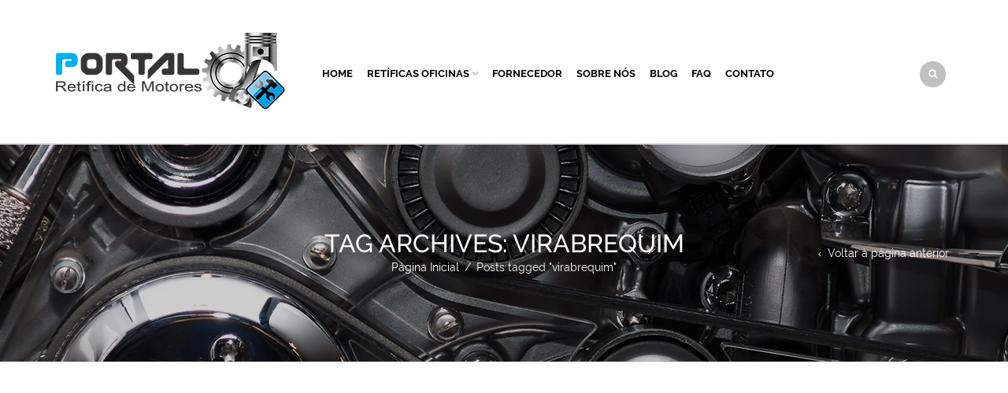

--- FILE ---
content_type: text/html; charset=UTF-8
request_url: https://www.portalretificademotores.com.br/tag/virabrequim/
body_size: 20758
content:
<!DOCTYPE html><html lang="pt-BR" xmlns:og="http://opengraphprotocol.org/schema/" xmlns:fb="http://www.facebook.com/2008/fbml"><head><style id="rocket-critical-css">html{font-family:sans-serif;-ms-text-size-adjust:100%;-webkit-text-size-adjust:100%}body{margin:0}article,header,nav{display:block}a{background:0 0}strong{font-weight:700}h1{font-size:2em;margin:.67em 0}small{font-size:80%}img{border:0}svg:not(:root){overflow:hidden}button,input{color:inherit;font:inherit;margin:0}button{overflow:visible}button{text-transform:none}button{-webkit-appearance:button}button::-moz-focus-inner,input::-moz-focus-inner{border:0;padding:0}input{line-height:normal}*{-webkit-box-sizing:border-box;-moz-box-sizing:border-box;box-sizing:border-box}:before,:after{-webkit-box-sizing:border-box;-moz-box-sizing:border-box;box-sizing:border-box}html{font-size:62.5%}body{font-family:"Helvetica Neue",Helvetica,Arial,sans-serif;font-size:14px;line-height:1.42857143;color:#333;background-color:#fff}input,button{font-family:inherit;font-size:inherit;line-height:inherit}a{color:#428bca;text-decoration:none}img{vertical-align:middle}h1,h3,h4{font-family:inherit;font-weight:500;line-height:1.1;color:inherit}h1,h3{margin-top:20px;margin-bottom:10px}h4{margin-top:10px;margin-bottom:10px}h1{font-size:36px}h3{font-size:24px}h4{font-size:18px}small{font-size:85%}.text-center{text-align:center}ul{margin-top:0;margin-bottom:10px}.container{margin-right:auto;margin-left:auto;padding-left:15px;padding-right:15px}@media (min-width:768px){.container{width:750px}}@media (min-width:992px){.container{width:970px}}.container-fluid{margin-right:auto;margin-left:auto;padding-left:15px;padding-right:15px}.row{margin-left:-15px;margin-right:-15px}.col-md-3,.col-md-9,.col-xs-10,.col-md-12{position:relative;min-height:1px;padding-left:15px;padding-right:15px}.col-xs-10{float:left}.col-xs-10{width:83.33333333%}@media (min-width:992px){.col-md-3,.col-md-9,.col-md-12{float:left}.col-md-12{width:100%}.col-md-9{width:75%}.col-md-3{width:25%}.col-md-pull-9{right:75%}.col-md-push-3{left:25%}}.form-control{display:block;width:100%;height:34px;padding:6px 12px;font-size:14px;line-height:1.42857143;color:#555;background-color:#fff;background-image:none;border:1px solid #ccc;border-radius:4px;-webkit-box-shadow:inset 0 1px 1px rgba(0,0,0,.075);box-shadow:inset 0 1px 1px rgba(0,0,0,.075)}.form-control::-moz-placeholder{color:#999;opacity:1}.form-control:-ms-input-placeholder{color:#999}.form-control::-webkit-input-placeholder{color:#999}.form-group{margin-bottom:15px}.form-horizontal .form-group{margin-left:-15px;margin-right:-15px}.btn{display:inline-block;margin-bottom:0;font-weight:400;text-align:center;vertical-align:middle;background-image:none;border:1px solid transparent;white-space:nowrap;padding:6px 12px;font-size:14px;line-height:1.42857143;border-radius:4px}.collapse{display:none}.navbar{position:relative;min-height:50px;margin-bottom:20px;border:1px solid transparent}@media (min-width:768px){.navbar{border-radius:4px}}@media (min-width:768px){.navbar-header{float:left}}.navbar-collapse{max-height:340px;overflow-x:visible;padding-right:15px;padding-left:15px;border-top:1px solid transparent;box-shadow:inset 0 1px 0 rgba(255,255,255,.1);-webkit-overflow-scrolling:touch}@media (min-width:768px){.navbar-collapse{width:auto;border-top:0;box-shadow:none}.navbar-collapse.collapse{display:block!important;height:auto!important;padding-bottom:0;overflow:visible!important}}.container>.navbar-header,.container-fluid>.navbar-header,.container>.navbar-collapse{margin-right:-15px;margin-left:-15px}@media (min-width:768px){.container>.navbar-header,.container-fluid>.navbar-header,.container>.navbar-collapse{margin-right:0;margin-left:0}}@media (min-width:768px){.navbar-right{float:right!important}}.media,.media-body{overflow:hidden;zoom:1}.media{margin-top:15px}.media:first-child{margin-top:0}.media-heading{margin:0 0 5px}.media>.pull-left{margin-right:10px}.modal-dialog{position:relative;width:auto;margin:10px}@media (min-width:768px){.modal-dialog{width:600px;margin:30px auto}}.clearfix:before,.clearfix:after,.container:before,.container:after,.container-fluid:before,.container-fluid:after,.row:before,.row:after,.form-horizontal .form-group:before,.form-horizontal .form-group:after,.navbar:before,.navbar:after,.navbar-header:before,.navbar-header:after,.navbar-collapse:before,.navbar-collapse:after{content:" ";display:table}.clearfix:after,.container:after,.container-fluid:after,.row:after,.form-horizontal .form-group:after,.navbar:after,.navbar-header:after,.navbar-collapse:after{clear:both}.pull-left{float:left!important}@-ms-viewport{width:device-width}.visible-xs,.visible-sm,.visible-md{display:none!important}@media (max-width:767px){.visible-xs{display:block!important}}@media (min-width:768px) and (max-width:991px){.visible-sm{display:block!important}}@media (min-width:992px) and (max-width:1199px){.visible-md{display:block!important}}*{padding:0;margin:0}body{font-family:'Raleway',sans-serif;-webkit-font-smoothing:antialiased;font-size:13px;height:auto!important;-ms-overflow-x:hidden!important;overflow-x:hidden!important}a{text-decoration:none;color:#000}li{list-style:none}h1,h3,h4{font-weight:600;text-transform:uppercase;margin-top:0;line-height:1.3}.title{font-size:22px;margin:0 0 15px;text-align:center;padding:20px 0}input[type="text"]{display:block;border-radius:0;-webkit-box-shadow:none;box-shadow:none;padding:10px;border:1px solid #d5d5d5;height:39px}input{outline:none!important}small{font-size:75%;color:#767676;font-weight:400!important}.btn{border-color:#252525;color:#000;text-transform:uppercase;border-width:2px;font-weight:500;border-radius:0;font-size:11px;line-height:1.36363636;line-height:15px;font-size:11px;padding:8px 20px;-webkit-box-sizing:border-box;-moz-box-sizing:border-box;box-sizing:border-box;display:inline-block!important}button,.btn-black,.btn.btn-black{color:#fff;padding:8px 18px;display:inline-block;-webkit-border-radius:0;border:none;background-color:#262626;text-transform:uppercase;border-radius:0;font-size:13px;-webkit-font-smoothing:antialiased}button{-webkit-font-smoothing:antialiased}.page-wrapper{overflow-x:hidden}.container>.navbar-header,.container-fluid>.navbar-header,.container>.navbar-collapse{margin-left:0;margin-right:0;padding:0}.navbar-collapse{padding-left:0;padding-right:0;max-height:none}.collapse{vertical-align:middle}.tbs{display:table-cell;vertical-align:middle}.navbar{margin-bottom:0;padding:40px 0;display:table;margin:0;width:100%}.navbar .container-fluid{display:table-row}.main-header>.container{position:relative}.header-logo{float:none;display:table-cell;vertical-align:middle;max-width:340px;padding-right:20px;position:relative}.header-logo img{max-width:320px;float:left}.menu{padding:0;margin:0}.menu>li{text-decoration:none;list-style:none;position:relative}.menu>li a{font-weight:700;font-size:12px;font-style:normal}.menu>li{float:left}.menu>li>a{float:left;display:block;font-size:13px;line-height:15px;text-transform:uppercase;padding:20px 9px 15px 9px;color:#000;position:relative}.header-search{float:right;margin-top:7px;margin-right:8px}.navbar-right{padding:0;float:none!important;display:table-cell;vertical-align:middle}.navbar-right .navbar-right{float:right!important}.et-search-trigger{position:relative}.et-search-trigger .fa-search{width:33px;height:33px;background:#c1c1c1;text-align:center;color:#fff;font-size:12px;text-decoration:none;line-height:33px;border-radius:30px}.et-search-trigger .popup-with-form>span{display:none}.fixed-header-area{position:fixed;top:-160px;left:0;width:100%;z-index:10001;background-color:#FFF;border-bottom:1px solid #ddd;min-height:85px;box-shadow:0 1px 12px 0 rgba(0,0,0,.15);-webkit-box-shadow:0 1px 12px 0 rgba(0,0,0,.15);-moz-box-shadow:0 1px 12px 0 rgba(0,0,0,.15)}.fixed-header-area .header-logo{padding:20px 20px 20px 0}.fixed-header-area .header-logo img{max-height:65px;width:auto}.fixed-header-area .fixed-header>.container{display:table;position:relative;min-height:85px}.fixed-header-area .collapse{display:table-cell!important}.fixed-header-area #st-trigger-effects{display:none}.fixed-header-area .menu>li>a:before{content:"";position:absolute;top:100%;height:20px;width:180px;left:-10px}.header-wrapper.color-dark .menu>li>a{color:#000}.modal-type-1{position:relative}.modal-type-1 .modal-dialog{padding:36px 10px 33px;background-clip:padding-box;background-color:#FFF;margin:0 auto;width:600px;border:15px solid #dfdfdf}.mini-text{font-size:13px;line-height:1.53846154;color:#6e6e6e}.modal-form{margin:40px 0 0}#searchModal{width:600px;margin:0 auto;max-width:85%}#searchModal .large-h:after{background-color:#e5534c}#searchModal .btn-black{background-color:#b8b8b8!important;color:#FFF;padding:11px 40px!important}.has-border .form-control{background:#fff;border:1px solid #d5d5d5;border-radius:0;box-shadow:none}.has-border>div{float:none;margin:0 auto}img{height:auto;max-width:100%}.menu-social-icons .circle{position:absolute;top:-5px;left:-5px;z-index:1;-webkit-transform:scale(.7,.7);-o-transform:scale(.7,.7);-ms-transform:scale(.7,.7);transform:scale(.7,.7)}.page-content{margin-top:30px;margin-bottom:60px}@media only screen and (min-width:768px) and (max-width:979px){@-ms-viewport{width:device-width}}@media only screen and (max-width:767px){@-ms-viewport{width:device-width}}@media only screen and (max-width:480px){@-ms-viewport{width:device-width}}.sidebar.col-md-3 .widget-title{line-height:20px}.sidebar-widget{margin-bottom:25px;position:relative;clear:both}.sidebar-widget .widget-title{text-align:left}.sidebar-widget .widget-title:before{border-top:1px solid #e5e5e5;content:"";display:block;width:100%;position:relative;left:0;top:9px}.sidebar-widget .widget-title span{padding-left:0}.sidebar-widget .widget-title:after{height:0}.sidebar-widget .blog-post-list .media-heading a{color:#252525}.sidebar-widget .blog-post-list li{border-bottom:1px solid #E9E9E9}.sidebar-widget .blog-post-list .media-body strong{color:#000}.sidebar-widget .owl-carousel{position:static}.blog-post-list{padding:0;margin:0;list-style:none}.blog-post-list .media>.pull-left{margin:0 20px 0 0}.blog-post-list .media-heading{font-size:16px;line-height:1.5;margin:-5px 0 12px;color:#252525}.blog-post-list .media-body{font-size:13px;line-height:1.84615385;color:#6e6e6e}.blog-post-list .media-body strong{font-weight:400!important}.date-event{display:block;font-size:13px;line-height:1.15384615;color:#fff;padding:0;border:none!important;outline:none;text-transform:uppercase;background:transparent;text-align:center}.date-event .number{font-size:22px;padding:10px;color:#e5534c;line-height:25px;width:50px;margin-bottom:7px;border:2px solid #e5534c;-webkit-border-radius:100%;border-radius:100%;display:block;height:50px}.widget-title{font-size:16px;line-height:20px;color:#000;line-height:1em}.widget-title{position:relative;text-align:center;margin-bottom:10px}.widget-title:after{content:'';display:block;width:100%;height:1px;top:8px;left:0;position:absolute;z-index:1}.widget-title span{background:#fff;position:relative;z-index:2;font-weight:600;padding-right:15px;text-transform:uppercase}@media only screen and (min-width:992px){.container-fluid>.navbar-header,.container>.navbar-header{min-width:185px}}.post{max-width:100%}.wp-picture{position:relative;text-align:center}.wp-picture img{max-width:100%}.page-heading{padding:20px 0;border-top:1px solid #ddd;border-bottom:1px solid #ddd;text-align:center;background-repeat:repeat}.page-heading .container>.row{position:relative}.page-heading .title{font-size:24px;line-height:1;color:#252525;margin:0 auto;font-weight:500;text-transform:uppercase;width:68%;border:none;padding:0;text-align:center}.page-heading .delimeter{color:#333;padding:0 3px;font-size:14px}.page-heading #breadcrumb{font-size:14px!important}.page-heading a{font-size:14px}.breadcrumbs{list-style:none;display:inline-block;padding:0;margin:0;margin-top:4px}.back-history{position:absolute;right:20px;top:50%;margin-top:-10px;font-size:13px}.back-history:before{content:"\f104";font-family:FontAwesome;font-size:9px;margin:0 9px 0 0;position:relative;top:-1px}.form-control{border-radius:0;-webkit-box-shadow:none;box-shadow:none;padding:10px;border-color:#D5D5D5;height:39px}.wp-picture .zoom>i{background-color:rgba(255,255,255,.5)!important;opacity:.6;position:absolute;top:0;bottom:0;left:0;right:0;z-index:1;width:100%;height:100%}.blog-post{margin:0 0 60px;padding:0;list-style:none;float:left;width:100%}.main-footer a{color:#787878}.main-footer .sidebar-widget .blog-post-list li{border-bottom:none}.main-footer .menu-social-icons svg{display:none}.main-footer-3 .blog-post-list .media-heading a{color:#fff}.blog-post-list .media-heading a{font-size:12px;line-height:.91666667;font-weight:700;color:#252525}.blog-post-list .media{padding:0}.blog-post-list .media>.pull-left{margin-right:21px}.blog-post-list li{padding:14px 0 14px}.blog-post-list .media-body{font-size:13px;line-height:1.53846154;color:#6e6e6e}.main-footer-3.text-color-default .etheme_widget_recent_entries strong{color:#6e6e6e}.back-top{position:fixed;z-index:10000;right:25px;bottom:50px;visibility:hidden}.back-top a{padding:17px 13px 15px;display:block;border:2px solid #565656;background-color:#565656;-webkit-border-radius:100%;text-align:center;border-radius:100%}.back-top span{width:15px;height:9px;display:block;font-style:normal}.back-top span:before{content:"\f106";color:#fff;font-size:24px;position:relative;top:-15px;font-family:FontAwesome}@-webkit-keyframes bounceOut{0%{-webkit-transform:scale(1);transform:scale(1)}25%{-webkit-transform:scale(.95);transform:scale(.95)}50%{opacity:1;-webkit-transform:scale(1.1);transform:scale(1.1)}100%{opacity:0;-webkit-transform:scale(.3);transform:scale(.3);visibility:hidden}}@-o-keyframes bounceOut{0%{-o-transform:scale(1);transform:scale(1)}25%{-o-transform:scale(.95);transform:scale(.95)}50%{opacity:1;-o-transform:scale(1.1);transform:scale(1.1)}100%{opacity:0;-o-transform:scale(.3);transform:scale(.3);visibility:hidden}}@keyframes bounceOut{0%{-webkit-transform:scale(1);-ms-transform:scale(1);transform:scale(1)}25%{-webkit-transform:scale(.95);-ms-transform:scale(.95);transform:scale(.95)}50%{opacity:1;-webkit-transform:scale(1.1);-ms-transform:scale(1.1);transform:scale(1.1)}100%{opacity:0;-webkit-transform:scale(.3);-ms-transform:scale(.3);transform:scale(.3);visibility:hidden}}.bounceOut{-webkit-animation:bounceOut 0.4s linear forwards;-ms-animation:bounceOut 0.4s linear forwards;-o-animation:bounceOut 0.4s linear forwards;animation:bounceOut 0.4s linear forwards}.st-container,.st-pusher,.st-content{height:100%}.st-content,.st-content-inner{position:relative}.st-container{position:relative}.st-pusher{left:0;position:relative;z-index:99;height:100%;background-color:#FFF}.st-pusher::after{position:absolute;top:0;right:0;width:0;height:0;z-index:1000;background:rgba(0,0,0,.5);content:'';opacity:0}.st-menu{position:fixed;top:0;left:0;overflow-y:auto;width:250px;height:100%;background:#1a1a1a;-webkit-transform:translate3d(-250px,0,0);transform:translate3d(-250px,0,0);-ms-transform:translate3d(-250px,0,0)}.st-menu .nav-wrapper{position:relative;width:100%;height:100%;overflow:hidden}.st-menu .nav-wrapper .st-menu-content{position:absolute;top:0;left:0;right:0;bottom:0;overflow-x:hidden!important;height:100vh}.st-menu::after{position:absolute;top:0;right:0;width:100%;height:100%;background:rgba(0,0,0,.2);content:'';opacity:1}.menu-icon{font-size:0;-webkit-appearance:none;-moz-apearance:none;position:relative;border:none;width:30px;height:30px;font-style:normal;background-color:transparent!important}.menu-icon:before{content:"\f039";font-size:26px;color:#a5a5a5;font-family:FontAwesome;position:absolute;left:0;top:0}#st-trigger-effects{display:block}.navbar #st-trigger-effects{display:none}.mobile-menu-block.st-menu{z-index:-1;visibility:hidden}.mobile-menu-block.st-menu::after{display:none}.mobile-nav-heading{border-bottom:1px solid #262626;color:#FFF!important;font-size:12px;font-weight:700;display:inline-block;width:100%;text-transform:uppercase;padding:15px 30px 15px 10px;letter-spacing:1px;margin-bottom:10px;margin-top:20px;-webkit-box-sizing:border-box;-moz-box-sizing:border-box;box-sizing:border-box}.mobile-nav-heading.close-mobile-nav{font-size:18px;width:250px;margin-left:-20px;margin-right:-20px;padding-left:30px;margin-bottom:20px;background-color:#1e1e1e;border-bottom:none;position:relative;z-index:100;margin-top:0}.mobile-nav-heading.close-mobile-nav:before{content:"";display:block;width:15px;height:14px;position:absolute;right:20px;top:21px;background-image:url(https://www.portalretificademotores.com.br/wp-content/themes/woopress/images/small-close.png);background-repeat:no-repeat;background-position:top center}.mobile-nav-heading i{margin-right:10px;font-size:16px}.mobile-nav{float:left;width:100%;padding:0 20px;-webkit-box-sizing:border-box;-moz-box-sizing:border-box;box-sizing:border-box}.mobile-nav ul{padding-left:0;float:left}.mobile-nav .menu li a{color:#FFF}.mobile-nav li{display:block;position:relative;float:left!important;width:100%!important;border:none!important;-webkit-box-sizing:border-box;-moz-box-sizing:border-box;box-sizing:border-box}.mobile-nav li a{display:block;text-align:left;font-size:14px;line-height:20px;text-transform:uppercase;padding:15px 0 15px 10px}.mobile-nav li a:after{display:none}.owl-carousel{display:none;position:relative;width:100%;-ms-touch-action:pan-y}.mfp-hide{display:none!important}button::-moz-focus-inner{padding:0;border:0}.mfp-hide{display:none!important}button::-moz-focus-inner{padding:0;border:0}.sidebar-widget>ul>li{list-style:none;display:inline-block;width:100%}.sidebar-widget>ul>li:not(:last-child){border-bottom:1px solid #E9E9E9}.sidebar-widget ul>li a{font-size:13px;display:inline;text-transform:uppercase;position:relative}.sidebar-widget ul>li a{display:inline-block;padding:15px 0}header{border-bottom:1px solid #ddd}.page-content{margin-top:30px;margin-bottom:0px!important}.title{font-size:32px!important}.form-control{display:block!important;width:100%!important}input[type="text"]{max-width:100%!important}.sidebar-widget .blog-post-list .media-body strong{color:#fff}.owl-carousel{display:none;width:100%;position:relative;z-index:1}.mfp-hide{display:none!important}button::-moz-focus-inner{padding:0;border:0}.mfp-hide{display:none!important}button::-moz-focus-inner{padding:0;border:0}@media screen and (min-width:1200px){.container{width:1170px}.page-wrapper{overflow-x:visible}}@media only screen and (min-width:992px) and (max-width:1200px){.navbar-right{min-width:85px}.st-menu{-webkit-transform:translateX(-300px);transform:translateX(-300px)}}@media only screen and (max-width:1200px){.collapse{width:100%}.menu>li>a{padding-right:5px;padding-left:5px}.fixed-header-area .navbar-right{min-width:100px}.header-logo,.header-logo img{max-width:250px}.bc-type-1{padding-left:0!important;padding-right:0!important}.tbs{display:table-cell;vertical-align:middle}.container{padding-left:15px;padding-right:15px}.page-wrapper{overflow:hidden}footer .blog-post-list .media{margin-right:10px}footer .date-event{font-size:12px}footer .date-event .number{width:40px;height:35px;line-height:15px;margin-bottom:5px;padding:10px 6px 0 6px;font-size:18px}}@media only screen and (max-width:992px){@-ms-viewport{width:device-width}#st-trigger-effects{display:block!important;position:absolute;width:30px;height:30px;top:50%;left:0;margin-top:-15px}.navbar .container-fluid{display:block}.header-logo img{max-width:160px}.header-logo,.fixed-header-area .header-logo{max-width:250px;width:auto;padding-right:0;margin-left:-7px;float:left;position:relative;left:50%;-webkit-transform:translateX(-50%);transform:translateX(-50%)}.navbar-collapse.collapse{display:none!important}.navbar-header.navbar-right{position:absolute;right:0;top:50%;margin-top:-18px;width:28%!important}.menu>li{float:none}.menu>li>a{float:none}.menu>li{border-bottom:1px solid #E4E4E4}.et-search-trigger .fa-search{width:25px;height:25px;line-height:25px}.fixed-header-area,.fixed-header-area .fixed-header>.container{min-height:1px!important}.header-search{margin-top:8px!important;float:left;margin-right:24px}.fixed-header-area #st-trigger-effects{display:table-cell;vertical-align:middle;left:30px}.fixed-header-area .navbar-right .navbar-right{left:-22px}.navbar-right{min-width:1px!important}.navbar{padding:10px}.navbar-right .navbar-right{position:relative;left:10px}.header-logo img{width:100%}.widget-title span{padding:0 5px}.sidebar-widget .widget-title{width:100%;display:inline-block}}@media only screen and (min-width:768px){.container{max-width:100%}}@media only screen and (min-width:768px) and (max-width:979px){.fixed-header-area{min-height:0px!important;padding:10px 0}.fixed-header-area .fixed-header>.container{width:750px;box-sizing:border-box}}@media only screen and (max-width:768px){.fixed-header-area .fixed-header>.container{width:100%;box-sizing:border-box}.mobile-nav ul{width:100%}.row-copyrights div{width:100%!important}.sidebar{float:left;width:100%}.page-heading{text-align:left}.navbar-right .navbar-right{margin-right:20px}.fixed-header-area .navbar-right .navbar-right{margin-right:0}.breadcrumbs{text-align:center;width:100%}.back-history{top:50%;margin-top:-9px;display:none}.blog-post .wp-picture{margin-bottom:15px}.blog-post{margin-bottom:40px}.modal-type-1 .modal-dialog{width:100%}.blogCarousel{float:left;width:100%}.blogCarousel{margin-bottom:70px}}@media only screen and (max-width:767px){.sidebar-mobile-top .sidebar .widget_nav_menu,.sidebar-mobile-top .single-product-sidebar .widget_nav_menu}@media only screen and (max-width:480px){.mobile-nav-heading{width:100%}.header-wrapper .header-logo{top:0}.header-type-1.header-wrapper .header-logo{top:7px}.header-search{margin-top:12px!important}.fixed-header-area .header-search{margin-top:8px!important}.navbar{padding:15px 0}.navbar-right .navbar-right{left:26px;width:100%}.st-container,.st-container .st-pusher,.page-wrapper{overflow-x:visible!important;-ms-overflow-x:visible!important}.header-logo{max-width:200px!important;margin-left:0}.fixed-header-area{min-height:0px!important;padding:10px 0}.fixed-header-area .header-logo{padding:5px 0;top:0}.fixed-header-area .fixed-header>.container{min-height:30px!important}.has-border .form-control{font-size:16px}.has-border .form-control{font-size:16px}.back-history{display:none}.sidebar{margin-top:30px}.modal-type-1 .modal-dialog{box-shadow:0 0 0 20px rgba(255,255,255,.2)}.modal-type-1 .modal-dialog{padding:20px 10px;max-width:100%}#back-top{display:none}.main-footer .pull-left{width:100%}.main-footer .media .pull-left{width:auto}.navbar-header.navbar-right{margin-top:-21px}.header-search{margin-right:0;float:right}.header-logo img{max-width:170px;margin-left:-11px}}@media only screen and (max-width:320px){.header-logo{max-width:170px!important}.fixed-header-area .navbar-right .navbar-right{left:-2px!important}.fixed-header-area #st-trigger-effects{left:15px!important}.modal-type-1 .modal-dialog{max-width:90%!important}.modal-type-1 .modal-dialog .modal-form{margin-top:20px}}.wpb_text_column :last-child{margin-bottom:0}</style><meta charset="UTF-8" /><meta name="viewport" content="width=device-width, initial-scale=1, maximum-scale=2.0"/><meta http-equiv="X-UA-Compatible" content="IE=edge" ><link rel="shortcut icon" href="https://www.portalretificademotores.com.br/wp-content/uploads/2017/04/logo-portal-retifica-de-motores.png" /><meta name='robots' content='index, follow, max-image-preview:large, max-snippet:-1, max-video-preview:-1' /><title>virabrequim - Retíficas de Motores Sp - Retificar Motor Preço em São Paulo</title><link rel="preload" href="https://www.portalretificademotores.com.br/wp-content/cache/min/1/281eac834f9974b061bc48d6623b0ef2.css" as="style" onload="this.onload=null;this.rel='stylesheet'" data-minify="1" /><link rel="canonical" href="https://www.portalretificademotores.com.br/tag/virabrequim/" /><meta property="og:locale" content="pt_BR" /><meta property="og:type" content="article" /><meta property="og:title" content="virabrequim - Retíficas de Motores Sp - Retificar Motor Preço em São Paulo" /><meta property="og:url" content="https://www.portalretificademotores.com.br/tag/virabrequim/" /><meta property="og:site_name" content="Retíficas de Motores Sp - Retificar Motor Preço em São Paulo" /><meta name="twitter:card" content="summary_large_image" /><meta name="twitter:site" content="@PortalRetifica" /><link rel='dns-prefetch' href='//stats.wp.com' /><link rel='dns-prefetch' href='//api.w.org' /><link rel='dns-prefetch' href='//wp.me' /><link rel='dns-prefetch' href='//code.jquery.com' /><link rel='dns-prefetch' href='//ajax.googleapis.com' /><link rel='dns-prefetch' href='//apis.google.com' /><link rel='dns-prefetch' href='//maps.googleapis.com' /><link rel='dns-prefetch' href='//chart.googleapis.com' /><link rel='dns-prefetch' href='//google.com' /><link rel='dns-prefetch' href='//google-analytics.com' /><link rel='dns-prefetch' href='//googletagmanager.com' /><link rel='dns-prefetch' href='//pagead2.googlesyndication.com' /><link rel='dns-prefetch' href='//connect.facebook.net' /><link rel='dns-prefetch' href='//facebook.com' /><link rel='dns-prefetch' href='//secure.gravatar.com' /><link rel='dns-prefetch' href='//yoast.com' /><link rel='dns-prefetch' href='//c0.wp.com' /><link rel="alternate" type="application/rss+xml" title="Feed para Retíficas de Motores Sp - Retificar Motor Preço em São Paulo &raquo;" href="https://www.portalretificademotores.com.br/feed/" /><link rel="alternate" type="application/rss+xml" title="Feed de comentários para Retíficas de Motores Sp - Retificar Motor Preço em São Paulo &raquo;" href="https://www.portalretificademotores.com.br/comments/feed/" /><link rel="alternate" type="application/rss+xml" title="Feed de tag para Retíficas de Motores Sp - Retificar Motor Preço em São Paulo &raquo; virabrequim" href="https://www.portalretificademotores.com.br/tag/virabrequim/feed/" /><style type="text/css">img.wp-smiley,img.emoji{display:inline!important;border:none!important;box-shadow:none!important;height:1em!important;width:1em!important;margin:0 0.07em!important;vertical-align:-0.1em!important;background:none!important;padding:0!important}</style><link rel='preload' id='wp-block-library-css' href='https://c0.wp.com/c/6.2.8/wp-includes/css/dist/block-library/style.min.css' as="style" onload="this.onload=null;this.rel='stylesheet'" type='text/css' media='all' /><style id='wp-block-library-inline-css' type='text/css'>.has-text-align-justify{text-align:justify}</style><link rel='preload' id='mediaelement-css' href='https://c0.wp.com/c/6.2.8/wp-includes/js/mediaelement/mediaelementplayer-legacy.min.css' as="style" onload="this.onload=null;this.rel='stylesheet'" type='text/css' media='all' /><link rel='preload' id='wp-mediaelement-css' href='https://c0.wp.com/c/6.2.8/wp-includes/js/mediaelement/wp-mediaelement.min.css' as="style" onload="this.onload=null;this.rel='stylesheet'" type='text/css' media='all' /><link rel='preload' id='classic-theme-styles-css' href='https://c0.wp.com/c/6.2.8/wp-includes/css/classic-themes.min.css' as="style" onload="this.onload=null;this.rel='stylesheet'" type='text/css' media='all' /><style id='global-styles-inline-css' type='text/css'>body{--wp--preset--color--black:#000;--wp--preset--color--cyan-bluish-gray:#abb8c3;--wp--preset--color--white:#fff;--wp--preset--color--pale-pink:#f78da7;--wp--preset--color--vivid-red:#cf2e2e;--wp--preset--color--luminous-vivid-orange:#ff6900;--wp--preset--color--luminous-vivid-amber:#fcb900;--wp--preset--color--light-green-cyan:#7bdcb5;--wp--preset--color--vivid-green-cyan:#00d084;--wp--preset--color--pale-cyan-blue:#8ed1fc;--wp--preset--color--vivid-cyan-blue:#0693e3;--wp--preset--color--vivid-purple:#9b51e0;--wp--preset--gradient--vivid-cyan-blue-to-vivid-purple:linear-gradient(135deg,rgba(6,147,227,1) 0%,rgb(155,81,224) 100%);--wp--preset--gradient--light-green-cyan-to-vivid-green-cyan:linear-gradient(135deg,rgb(122,220,180) 0%,rgb(0,208,130) 100%);--wp--preset--gradient--luminous-vivid-amber-to-luminous-vivid-orange:linear-gradient(135deg,rgba(252,185,0,1) 0%,rgba(255,105,0,1) 100%);--wp--preset--gradient--luminous-vivid-orange-to-vivid-red:linear-gradient(135deg,rgba(255,105,0,1) 0%,rgb(207,46,46) 100%);--wp--preset--gradient--very-light-gray-to-cyan-bluish-gray:linear-gradient(135deg,rgb(238,238,238) 0%,rgb(169,184,195) 100%);--wp--preset--gradient--cool-to-warm-spectrum:linear-gradient(135deg,rgb(74,234,220) 0%,rgb(151,120,209) 20%,rgb(207,42,186) 40%,rgb(238,44,130) 60%,rgb(251,105,98) 80%,rgb(254,248,76) 100%);--wp--preset--gradient--blush-light-purple:linear-gradient(135deg,rgb(255,206,236) 0%,rgb(152,150,240) 100%);--wp--preset--gradient--blush-bordeaux:linear-gradient(135deg,rgb(254,205,165) 0%,rgb(254,45,45) 50%,rgb(107,0,62) 100%);--wp--preset--gradient--luminous-dusk:linear-gradient(135deg,rgb(255,203,112) 0%,rgb(199,81,192) 50%,rgb(65,88,208) 100%);--wp--preset--gradient--pale-ocean:linear-gradient(135deg,rgb(255,245,203) 0%,rgb(182,227,212) 50%,rgb(51,167,181) 100%);--wp--preset--gradient--electric-grass:linear-gradient(135deg,rgb(202,248,128) 0%,rgb(113,206,126) 100%);--wp--preset--gradient--midnight:linear-gradient(135deg,rgb(2,3,129) 0%,rgb(40,116,252) 100%);--wp--preset--duotone--dark-grayscale:url('#wp-duotone-dark-grayscale');--wp--preset--duotone--grayscale:url('#wp-duotone-grayscale');--wp--preset--duotone--purple-yellow:url('#wp-duotone-purple-yellow');--wp--preset--duotone--blue-red:url('#wp-duotone-blue-red');--wp--preset--duotone--midnight:url('#wp-duotone-midnight');--wp--preset--duotone--magenta-yellow:url('#wp-duotone-magenta-yellow');--wp--preset--duotone--purple-green:url('#wp-duotone-purple-green');--wp--preset--duotone--blue-orange:url('#wp-duotone-blue-orange');--wp--preset--font-size--small:13px;--wp--preset--font-size--medium:20px;--wp--preset--font-size--large:36px;--wp--preset--font-size--x-large:42px;--wp--preset--spacing--20:.44rem;--wp--preset--spacing--30:.67rem;--wp--preset--spacing--40:1rem;--wp--preset--spacing--50:1.5rem;--wp--preset--spacing--60:2.25rem;--wp--preset--spacing--70:3.38rem;--wp--preset--spacing--80:5.06rem;--wp--preset--shadow--natural:6px 6px 9px rgba(0,0,0,.2);--wp--preset--shadow--deep:12px 12px 50px rgba(0,0,0,.4);--wp--preset--shadow--sharp:6px 6px 0 rgba(0,0,0,.2);--wp--preset--shadow--outlined:6px 6px 0 -3px rgba(255,255,255,1),6px 6px rgba(0,0,0,1);--wp--preset--shadow--crisp:6px 6px 0 rgba(0,0,0,1)}:where(.is-layout-flex){gap:.5em}body .is-layout-flow>.alignleft{float:left;margin-inline-start:0;margin-inline-end:2em}body .is-layout-flow>.alignright{float:right;margin-inline-start:2em;margin-inline-end:0}body .is-layout-flow>.aligncenter{margin-left:auto!important;margin-right:auto!important}body .is-layout-constrained>.alignleft{float:left;margin-inline-start:0;margin-inline-end:2em}body .is-layout-constrained>.alignright{float:right;margin-inline-start:2em;margin-inline-end:0}body .is-layout-constrained>.aligncenter{margin-left:auto!important;margin-right:auto!important}body .is-layout-constrained>:where(:not(.alignleft):not(.alignright):not(.alignfull)){max-width:var(--wp--style--global--content-size);margin-left:auto!important;margin-right:auto!important}body .is-layout-constrained>.alignwide{max-width:var(--wp--style--global--wide-size)}body .is-layout-flex{display:flex}body .is-layout-flex{flex-wrap:wrap;align-items:center}body .is-layout-flex>*{margin:0}:where(.wp-block-columns.is-layout-flex){gap:2em}.has-black-color{color:var(--wp--preset--color--black)!important}.has-cyan-bluish-gray-color{color:var(--wp--preset--color--cyan-bluish-gray)!important}.has-white-color{color:var(--wp--preset--color--white)!important}.has-pale-pink-color{color:var(--wp--preset--color--pale-pink)!important}.has-vivid-red-color{color:var(--wp--preset--color--vivid-red)!important}.has-luminous-vivid-orange-color{color:var(--wp--preset--color--luminous-vivid-orange)!important}.has-luminous-vivid-amber-color{color:var(--wp--preset--color--luminous-vivid-amber)!important}.has-light-green-cyan-color{color:var(--wp--preset--color--light-green-cyan)!important}.has-vivid-green-cyan-color{color:var(--wp--preset--color--vivid-green-cyan)!important}.has-pale-cyan-blue-color{color:var(--wp--preset--color--pale-cyan-blue)!important}.has-vivid-cyan-blue-color{color:var(--wp--preset--color--vivid-cyan-blue)!important}.has-vivid-purple-color{color:var(--wp--preset--color--vivid-purple)!important}.has-black-background-color{background-color:var(--wp--preset--color--black)!important}.has-cyan-bluish-gray-background-color{background-color:var(--wp--preset--color--cyan-bluish-gray)!important}.has-white-background-color{background-color:var(--wp--preset--color--white)!important}.has-pale-pink-background-color{background-color:var(--wp--preset--color--pale-pink)!important}.has-vivid-red-background-color{background-color:var(--wp--preset--color--vivid-red)!important}.has-luminous-vivid-orange-background-color{background-color:var(--wp--preset--color--luminous-vivid-orange)!important}.has-luminous-vivid-amber-background-color{background-color:var(--wp--preset--color--luminous-vivid-amber)!important}.has-light-green-cyan-background-color{background-color:var(--wp--preset--color--light-green-cyan)!important}.has-vivid-green-cyan-background-color{background-color:var(--wp--preset--color--vivid-green-cyan)!important}.has-pale-cyan-blue-background-color{background-color:var(--wp--preset--color--pale-cyan-blue)!important}.has-vivid-cyan-blue-background-color{background-color:var(--wp--preset--color--vivid-cyan-blue)!important}.has-vivid-purple-background-color{background-color:var(--wp--preset--color--vivid-purple)!important}.has-black-border-color{border-color:var(--wp--preset--color--black)!important}.has-cyan-bluish-gray-border-color{border-color:var(--wp--preset--color--cyan-bluish-gray)!important}.has-white-border-color{border-color:var(--wp--preset--color--white)!important}.has-pale-pink-border-color{border-color:var(--wp--preset--color--pale-pink)!important}.has-vivid-red-border-color{border-color:var(--wp--preset--color--vivid-red)!important}.has-luminous-vivid-orange-border-color{border-color:var(--wp--preset--color--luminous-vivid-orange)!important}.has-luminous-vivid-amber-border-color{border-color:var(--wp--preset--color--luminous-vivid-amber)!important}.has-light-green-cyan-border-color{border-color:var(--wp--preset--color--light-green-cyan)!important}.has-vivid-green-cyan-border-color{border-color:var(--wp--preset--color--vivid-green-cyan)!important}.has-pale-cyan-blue-border-color{border-color:var(--wp--preset--color--pale-cyan-blue)!important}.has-vivid-cyan-blue-border-color{border-color:var(--wp--preset--color--vivid-cyan-blue)!important}.has-vivid-purple-border-color{border-color:var(--wp--preset--color--vivid-purple)!important}.has-vivid-cyan-blue-to-vivid-purple-gradient-background{background:var(--wp--preset--gradient--vivid-cyan-blue-to-vivid-purple)!important}.has-light-green-cyan-to-vivid-green-cyan-gradient-background{background:var(--wp--preset--gradient--light-green-cyan-to-vivid-green-cyan)!important}.has-luminous-vivid-amber-to-luminous-vivid-orange-gradient-background{background:var(--wp--preset--gradient--luminous-vivid-amber-to-luminous-vivid-orange)!important}.has-luminous-vivid-orange-to-vivid-red-gradient-background{background:var(--wp--preset--gradient--luminous-vivid-orange-to-vivid-red)!important}.has-very-light-gray-to-cyan-bluish-gray-gradient-background{background:var(--wp--preset--gradient--very-light-gray-to-cyan-bluish-gray)!important}.has-cool-to-warm-spectrum-gradient-background{background:var(--wp--preset--gradient--cool-to-warm-spectrum)!important}.has-blush-light-purple-gradient-background{background:var(--wp--preset--gradient--blush-light-purple)!important}.has-blush-bordeaux-gradient-background{background:var(--wp--preset--gradient--blush-bordeaux)!important}.has-luminous-dusk-gradient-background{background:var(--wp--preset--gradient--luminous-dusk)!important}.has-pale-ocean-gradient-background{background:var(--wp--preset--gradient--pale-ocean)!important}.has-electric-grass-gradient-background{background:var(--wp--preset--gradient--electric-grass)!important}.has-midnight-gradient-background{background:var(--wp--preset--gradient--midnight)!important}.has-small-font-size{font-size:var(--wp--preset--font-size--small)!important}.has-medium-font-size{font-size:var(--wp--preset--font-size--medium)!important}.has-large-font-size{font-size:var(--wp--preset--font-size--large)!important}.has-x-large-font-size{font-size:var(--wp--preset--font-size--x-large)!important}.wp-block-navigation a:where(:not(.wp-element-button)){color:inherit}:where(.wp-block-columns.is-layout-flex){gap:2em}.wp-block-pullquote{font-size:1.5em;line-height:1.6}</style><style id='rs-plugin-settings-inline-css' type='text/css'></style><style id='rocket-lazyload-inline-css' type='text/css'>.rll-youtube-player{position:relative;padding-bottom:56.23%;height:0;overflow:hidden;max-width:100%;background:#000;margin:5px}.rll-youtube-player iframe{position:absolute;top:0;left:0;width:100%;height:100%;z-index:100;background:0 0}.rll-youtube-player img{bottom:0;display:block;left:0;margin:auto;max-width:100%;width:100%;position:absolute;right:0;top:0;border:none;height:auto;cursor:pointer;-webkit-transition:.4s all;-moz-transition:.4s all;transition:.4s all}.rll-youtube-player img:hover{-webkit-filter:brightness(75%)}.rll-youtube-player .play{height:72px;width:72px;left:50%;top:50%;margin-left:-36px;margin-top:-36px;position:absolute;background:url(https://www.portalretificademotores.com.br/wp-content/plugins/wp-rocket/inc/front/img/youtube.png) no-repeat;cursor:pointer}</style><link rel='preload' id='jetpack_css-css' href='https://c0.wp.com/p/jetpack/12.2.1/css/jetpack.css' as="style" onload="this.onload=null;this.rel='stylesheet'" type='text/css' media='all' /> <script type='text/javascript' src='https://c0.wp.com/c/6.2.8/wp-includes/js/jquery/jquery.min.js' id='jquery-core-js'></script> <script type='text/javascript' src='https://c0.wp.com/c/6.2.8/wp-includes/js/jquery/jquery-migrate.min.js' id='jquery-migrate-js'></script> <script type='text/javascript' src='https://www.portalretificademotores.com.br/wp-content/cache/busting/1/wp-content/plugins/revslider/public/assets/js/revolution.tools.min-6.0.js' id='tp-tools-js'></script> <script type='text/javascript' src='https://www.portalretificademotores.com.br/wp-content/cache/busting/1/wp-content/plugins/revslider/public/assets/js/rs6.min-6.1.1.js' id='revmin-js'></script> <script type='text/javascript' src='https://www.portalretificademotores.com.br/wp-content/themes/woopress/js/modernizr.js' id='modernizr-js'></script> <script type='text/javascript' src='https://www.portalretificademotores.com.br/wp-content/themes/woopress/js/head.js' id='head-js'></script> <link rel="https://api.w.org/" href="https://www.portalretificademotores.com.br/wp-json/" /><link rel="alternate" type="application/json" href="https://www.portalretificademotores.com.br/wp-json/wp/v2/tags/119" /><link rel="EditURI" type="application/rsd+xml" title="RSD" href="https://www.portalretificademotores.com.br/xmlrpc.php?rsd" /><link rel="wlwmanifest" type="application/wlwmanifest+xml" href="https://www.portalretificademotores.com.br/wp-includes/wlwmanifest.xml" /><meta name="generator" content="Redux 4.4.10" /><script async custom-element="amp-auto-ads"
        src="https://cdn.ampproject.org/v0/amp-auto-ads-0.1.js"></script><script>var ms_grabbing_curosr='https://www.portalretificademotores.com.br/wp-content/plugins/masterslider-installable/public/assets/css/common/grabbing.cur',ms_grab_curosr='https://www.portalretificademotores.com.br/wp-content/plugins/masterslider-installable/public/assets/css/common/grab.cur';</script> <meta name="generator" content="MasterSlider 3.2.14 - Responsive Touch Image Slider" /><style>img#wpstats{display:none}</style><style type="text/css">// Raleway @font-face{font-family:'Raleway';src:url(https://www.portalretificademotores.com.br/wp-content/themes/woopress/fonts/raleway/Raleway-Light.ttf) format('truetype');font-weight:300,400,300i,400i,500,600,700,800 font-style:normal}@font-face{font-family:'Raleway';src:url(https://www.portalretificademotores.com.br/wp-content/themes/woopress/fonts/raleway/Raleway-LightItalic.ttf) format('truetype');font-weight:300;font-style:italic}@font-face{font-family:'Raleway';src:url(https://www.portalretificademotores.com.br/wp-content/themes/woopress/fonts/raleway/Raleway-Regular.ttf) format('truetype');font-weight:400;font-style:normal}@font-face{font-family:'Raleway';src:url(https://www.portalretificademotores.com.br/wp-content/themes/woopress/fonts/raleway/Raleway-RegularItalic.ttf) format('truetype');font-weight:400;font-style:italic}@font-face{font-family:'Raleway';src:url(https://www.portalretificademotores.com.br/wp-content/themes/woopress/fonts/raleway/Raleway-Medium.ttf) format('truetype');font-weight:500;font-style:normal}@font-face{font-family:'Raleway';src:url(https://www.portalretificademotores.com.br/wp-content/themes/woopress/fonts/raleway/Raleway-MediumItalic.ttf) format('truetype');font-weight:500;font-style:italic}@font-face{font-family:'Raleway';src:url(https://www.portalretificademotores.com.br/wp-content/themes/woopress/fonts/raleway/Raleway-SemiBold.ttf) format('truetype');font-weight:600;font-style:normal}@font-face{font-family:'Raleway';src:url(https://www.portalretificademotores.com.br/wp-content/themes/woopress/fonts/raleway/Raleway-Bold.ttf) format('truetype');font-weight:700;font-style:normal}@font-face{font-family:'Raleway';src:url(https://www.portalretificademotores.com.br/wp-content/themes/woopress/fonts/raleway/Raleway-ExtraBold.ttf) format('truetype');font-weight:800;font-style:normal}// Satisfy @font-face{font-family:'Satisfy';src:url(https://www.portalretificademotores.com.br/wp-content/themes/woopress/fonts/raleway/Satisfy-Regular.ttf) format('truetype');font-weight:400;font-style:normal}@media (min-width:1200px){.container{width:1170px}.boxed .st-container{width:calc(1170px + 30px)}}.label-icon.sale-label{width:67px;height:67px}.label-icon.sale-label{background-image:url(https://www.portalretificademotores.com.br/wp-content/themes/woopress/images/label-sale.png)}.label-icon.new-label{width:67px;height:67px}.label-icon.new-label{background-image:url(https://www.portalretificademotores.com.br/wp-content/themes/woopress/images/label-new.png)}a:hover,a:focus,a.active,p.active,em.active,li.active,strong.active,span.active,span.active a,h1.active,h2.active,h3.active,h4.active,h5.active,h6.active,h1.active a,h2.active a,h3.active a,h4.active a,h5.active a,h6.active a,.color-main,ins,.product-information .out-of-stock,.languages-area .widget_currency_sel_widget ul.wcml_currency_switcher li:hover,.menu>li>a:hover,.header-wrapper .header .navbar .menu-main-container .menu>li>a:hover,.fixed-header .menu>li>a:hover,.fixed-header-area.color-light .menu>li>a:hover,.fixed-header-area.color-dark .menu>li>a:hover,.fullscreen-menu .menu>li>a:hover,.fullscreen-menu .menu>li .inside>a:hover,.menu .nav-sublist-dropdown ul>li.menu-item-has-children:hover:after,.title-banner .small-h,.header-vertical-enable .page-wrapper .header-type-vertical .header-search a .fa-search,.header-vertical-enable .page-wrapper .header-type-vertical2 .header-search a .fa-search.header-type-7 .menu-wrapper .menu>li>a:hover,.header-type-10 .menu-wrapper .navbar-collapse .menu-main-container .menu>li>a:hover,.big-coast,.big-coast:hover,.big-coast:focus,.reset-filter,.carousel-area li.active a,.carousel-area li a:hover,.filter-wrap .view-switcher .switchToGrid:hover,.filter-wrap .view-switcher .switchToList:hover,.products-page-cats a,.read-more:hover,.et-twitter-slider .et-tweet a,.product_list_widget .small-coast .amount,.default-link,.default-colored,.twitter-list li a,.copyright-1 .textwidget .active,.breadcrumbs li a,.comment-reply-link,.later-product-list .small-coast,.product-categories.with-accordion ul.children li a:hover,.product-categories>li>ul.children li.current-cat>a,.product-categories>li>ul.children>li.current-cat>a+span,.product_meta>span span,.product_meta a,.product-navigation .next-product .hide-info span.price,.product-navigation .prev-product .hide-info span.price,table.variations .reset_variations,.products-tabs .tab-title.opened,.categories-mask span,.product-category:hover .categories-mask span.more,.project-navigation .next-project .hide-info span,.project-navigation .prev-project .hide-info span,.caption .zmedium-h a,.ship-title,.mailto-company,.blog-post .zmedium-h a,.post-default .zmedium-h a,.before-checkout-form .showlogin,.before-checkout-form .showcoupon,.cta-block .active,.list li:before,.pricing-table ul li.row-price,.pricing-table.style3 ul li.row-price,.pricing-table.style3 ul li.row-price sub,.tabs.accordion .tab-title:hover,.tabs.accordion .tab-title:focus,.left-titles a:hover,.tab-title-left:hover,.team-member .member-details h5,.plus:after,.minus:after,.header-type-12 .header-search a:hover,.et-mobile-menu li>ul>li a:active,.mobile-nav-heading a:hover,.mobile-nav ul.wcml_currency_switcher li:hover,.mobile-nav #lang_sel_list a:hover,.mobile-nav .menu-social-icons li.active a,.mobile-nav .links li a:hover,.et-mobile-menu li a:hover,.et-mobile-menu li .open-child:hover,.et-mobile-menu.line-items li.active a,.register-link .register-popup .popup-terms a,.register-link .login-popup .popup-terms a,.login-link .register-popup .popup-terms a,.login-link .login-popup .popup-terms a,.product-categories>li>ul.children li>a:hover,.product-categories>li>ul.children li.current-cat>a,.product-categories>li.current-cat,.product-categories>li.current-cat a,.product-categories>li.current-cat span,.product-categories>li span:hover,.product-categories.categories-accordion ul.children li a:hover,.portfolio-descr .posted-in,.menu .nav-sublist-dropdown ul li a:hover,.show-quickly:hover,.vc_tta-style-classic .vc_tta-tabs-container li.vc_tta-tab.vc_active span,.menu>li.current-menu-item>a,.menu>li.current_page_ancestor>a,.widget_nav_menu .menu-shortcodes-container .menu>li.current-menu-item>a,.widget_nav_menu .menu-shortcodes-container .menu>li.current-menu-item>a:hover,.header-wrapper .header .navbar .menu-main-container .menu>li.current-menu-item>a,.header-wrapper .header .menu-wrapper .menu-main-container .menu>li.current-menu-item>a,.header-wrapper .header .menu-wrapper .menu-main-container .menu>li>a:hover,.fixed-header .menu>li.current-menu-item>a,.fixed-header-area.color-dark .menu>li.current-menu-item>a,.fixed-header-area.color-light .menu>li.current-menu-item>a,.languages-area .lang_sel_list_horizontal a:hover,.menu .nav-sublist-dropdown ul>li.current-menu-item>a,.menu .menu-full-width .nav-sublist-dropdown>*>ul>li.current-menu-item>a,.product-information .out-stock-wrapper .out-stock .wr-c,.menu .menu-full-width .nav-sublist-dropdown ul>li.menu-item-has-children .nav-sublist ul li a:hover,.header-wrapper .etheme_widget_search a:hover,.header-wrapper .etheme_widget_search li a:hover,.header-type-2.slider-overlap .header .menu>li>a:hover,.page-heading .breadcrumbs,.bc-type-3 a:hover,.bc-type-4 a:hover,.bc-type-5 a:hover,.bc-type-6 a:hover,.back-history:hover:before,.testimonial-info .testimonial-author .url a,.product-image-wrapper.hover-effect-mask .hover-mask .mask-content .product-title a:hover,.header-type-10 .menu-wrapper .languages li a:hover,.header-type-10 .menu-wrapper .currency li a:hover,.widget_nav_menu li.current-menu-item a:before,.header-type-3.slider-overlap .header .menu>li>a:hover,.et-tooltip>div a:hover,.et-tooltip>div .price,.black-white-category .product-category .categories-mask span.more,.etheme_widget_brands li a strong,.main-footer-1 .blog-post-list .media-heading a:hover,.category-1 .widget_nav_menu li .sub-menu a:hover,.sidebar-widget .tagcloud a:hover,.church-hover .icon_list_icon:hover i,.tabs .tab-title:hover,footer .address-company a.white-text,.blog-post-list .media-heading a:hover,.footer-top-2 .product_list_widget li .media-heading a:hover,.tagcloud a:hover,.product_list_widget .media-heading a:hover,.menu .menu-full-width .nav-sublist-dropdown ul>li.menu-item-has-children .nav-sublist ul li.current-menu-item a,.header-vertical-enable .page-wrapper .header-type-vertical .header-search a .fa-search,.header-vertical-enable .page-wrapper .header-type-vertical2 .header-search a .fa-search,.main-footer-1 .container .hidden-tooltip i:hover,.date-event .number,.list-unstyled a:hover,.back-history:hover,.back-history:focus,.portfolio-descr a,.products-tabs .wpb_tabs_nav li.ui-state-active a,.date-event .number,.fullscreen-menu .menu>li .inside.over>.item-link,.product-remove .remove_from_wishlist{color:#00afef}.header-vertical-enable .shopping-container a:hover,.header-vertical-enable .header-search a:hover,.header-vertical-enable .container .menu>li>a:hover,.products-tabs .tab-title.opened:hover,.header-vertical-enable .container .menu>li.current-menu-item>a,.header-vertical-enable .page-wrapper .container .menu .nav-sublist-dropdown ul>li.menu-item-has-children .nav-sublist ul li a:hover,.header-vertical-enable .page-wrapper .container .menu .menu-full-width .nav-sublist-dropdown ul>li>a:hover,.header-vertical-enable .page-wrapper .container .menu .nav-sublist-dropdown ul>li.menu-item-has-children .nav-sublist ul>li.current-menu-item>a,.header-vertical-enable .page-wrapper .container .menu .nav-sublist-dropdown ul>li.menu-item-has-children .nav-sublist ul li a:hover,.slid-btn.active:hover{color:#00afef!important}hr.active,.btn.filled.active,.widget_product_search button:hover,.header-type-9 .top-bar,.shopping-container .btn.border-grey:hover,.bottom-btn .btn.btn-black:hover,#searchModal .large-h:after,#searchModal .btn-black,.details-tools .btn-black:hover,.product-information .cart button[type=submit]:hover,.all-fontAwesome .fa-hover a:hover,.all-fontAwesome .fa-hover a:hover span,.header-type-12 .shopping-container,.portfolio-filters li .btn.active,.progress-bar>div,.wp-picture .zoom>i,.swiper-slide .zoom>i,.portfolio-image .zoom>i,.thumbnails-x .zoom>i,.teaser_grid_container .post-thumb .zoom>i,.teaser-box h3:after,.mc4wp-form input[type=submit],.ui-slider .ui-slider-handle,.et-tooltip:hover,.btn-active,.rev_slider_wrapper .type-label-2,.menu-social-icons.larger li a:hover,.menu-social-icons.larger li a:focus,.ui-slider .ui-slider-handle:hover,.category-1 .widget_product_categories .widget-title,.category-1 .widget_product_categories .widgettitle,.category-1 .widget_nav_menu .widget-title,.menu-social-icons.larger.white li a:hover,.type-label-2,.btn.filled:hover,.btn.filled:focus,.widget_shopping_cart .bottom-btn a:hover,.horizontal-break-alt:after,.price_slider_wrapper .price_slider_amount button:hover,.btn.btn-black:hover,.etheme_widget_search .button:hover,input[type=submit]:hover,.project-navigation .prev-project a:hover,.project-navigation .next-project a:hover,.button:hover,.mfp-close:hover,.mfp-close:focus,.tabs.accordion .tab-title:before,#searchModal .btn-black:hover,.toggle-block.bordered .toggle-element>a:before,.place-order .button:hover,.cart-bag .ico-sum,.cart-bag .ico-sum:after,input[type=submit]:focus,.button:focus,#order_review .place-order .button,.slider-active-button:hover,.slider-active-button.filled{background-color:#00afef}.active-hover .top-icon:hover .aio-icon,.active-hover .left-icon:hover .aio-icon,.project-navigation .next-project:hover,.project-navigation .prev-project:hover,.active-hover-icon .aio-icon:hover{background-color:#00afef!important}.btn.filled.active,.btn.filled.active.medium,.bottom-btn .btn.btn-black:hover,.details-tools .btn-black:hover,a.list-group-item.active,a.list-group-item.active:hover,a.list-group-item.active:focus,.shopping-container .btn.border-grey:hover,.btn-active,.category-1 .widget_product_categories,.category-1 .widget_nav_menu,.main-footer-1 .blog-post-list li .date-event,.sidebar-widget .tagcloud a:hover,.dotted-menu-link a:hover,.header-type-3.slider-overlap .header .menu>li.dotted-menu-link>a:hover,.header-vertical-enable .page-wrapper .header-type-vertical .container .menu>li.dotted-menu-link>a,.btn.filled:hover,.btn.filled:focus,.btn.btn-black:hover,.etheme_widget_search .button:hover,.project-navigation .prev-project a:hover,.project-navigation .next-project a:hover,.button:hover,.project-navigation .next-project:hover a,.project-navigation .prev-project:hover a,.tagcloud a:hover,.slid-btn.active:hover,.date-event .number,.cart-bag .ico-sum:before,.tp-caption .slider-active-button.btn:hover,.tp-caption .slider-active-button.btn.filled{border-color:#00afef}{color:#e5534c}{color:rgb(-30,145,209)}{background-color:rgb(-30,145,209)}.woocommerce.widget_price_filter .ui-slider .ui-slider-range,.woocommerce-page .widget_price_filter .ui-slider .ui-slider-range{background:rgba(0,175,239,.35)}.page-heading .title{color:#fff}.page-heading .woocommerce-breadcrumb,.page-heading .woocommerce-breadcrumb a,.page-heading .breadcrumbs,.page-heading #breadcrumb,.page-heading #breadcrumb a,.page-heading .delimeter{color:#fff}.back-history,.page-heading .back-history{color:#fff}.bc-type-1,.bc-type-2,.bc-type-3,.bc-type-4,.bc-type-5,.bc-type-6,.bc-type-7,.bc-type-8{background:url(https://www.portalretificademotores.com.br/wp-content/uploads/2017/04/breadcrumbs-portal-retifica-de-motores-automotivos.jpg) no-repeat fixed center top;background-size:inherit;padding-top:110px;padding-bottom:110px}</style> <script type="text/javascript">var ajaxFilterEnabled   = 0;
                var successfullyAdded   = 'adicionado com êxito ao seu carrinho de compras';
                var errorAdded          = 'sorry you can\'t add this product to your cart';
                var view_mode_default   = 'grid_list';
                var first_category_item = '0';
                var first_tab           = '0';
                var catsAccordion       = false;
                                        catsAccordion = true;</script> <script type="application/ld+json" class="saswp-schema-markup-output">[{
    "@context": "https://schema.org/",
    "@type": "Blog",
    "@id": "https://www.portalretificademotores.com.br/tag/virabrequim/#Blog",
    "headline": "virabrequim Category",
    "description": "",
    "url": "https://www.portalretificademotores.com.br/tag/virabrequim/",
    "blogPost": [
        {
            "@type": "BlogPosting",
            "headline": "O Que é Retífica de Virabrequim? Usinagem de Virabrequim do Motor",
            "url": "https://www.portalretificademotores.com.br/o-que-e-retifica-de-virabrequim-retificar-preco/",
            "datePublished": "2017-05-30T11:36:10-03:00",
            "dateModified": "2018-08-22T12:56:27-03:00",
            "mainEntityOfPage": "https://www.portalretificademotores.com.br/o-que-e-retifica-de-virabrequim-retificar-preco/",
            "author": {
                "@type": "Person",
                "name": "Portal Retífica de Motores",
                "description": "Informações Automotivas e Publicidade Online Para Empresas Oficinas Mecânicas Retíficas de Motores. No Portal Você Encontra as Melhores Empresas de Manutenção e Retificação de Motores Automotivo e Industrial.",
                "url": "https://www.portalretificademotores.com.br/author/unionforweb/",
                "sameAs": [
                    "https://www.portalretificademotores.com.br/",
                    "https://www.facebook.com/portalretificademotores/",
                    "https://twitter.com/PortalRetifica"
                ],
                "image": {
                    "@type": "ImageObject",
                    "url": "https://secure.gravatar.com/avatar/c538b3f0223bfde0c7c1666db8ea7a5c?s=96&r=g",
                    "height": 96,
                    "width": 96
                }
            },
            "publisher": {
                "@type": "Organization",
                "name": "Portal das Retíficas de Motores",
                "url": "https://www.portalretificademotores.com.br/",
                "logo": {
                    "@type": "ImageObject",
                    "url": "https://www.portalretificademotores.com.br/wp-content/uploads/2021/08/amp-logo-2-portal-retifica-de-motores.png",
                    "width": "600",
                    "height": "60"
                }
            },
            "image": [
                {
                    "@type": "ImageObject",
                    "@id": "https://www.portalretificademotores.com.br/o-que-e-retifica-de-virabrequim-retificar-preco/#primaryimage",
                    "url": "https://www.portalretificademotores.com.br/wp-content/uploads/2017/05/o-que-e-retifica-de-virabrequim.jpg",
                    "width": "850",
                    "height": "500",
                    "caption": "O Que é Retífica de Virabrequim"
                }
            ]
        }
    ]
},

{
    "@context": "https://schema.org/",
    "@type": "BreadcrumbList",
    "@id": "https://www.portalretificademotores.com.br/tag/virabrequim/#breadcrumb",
    "itemListElement": [
        {
            "@type": "ListItem",
            "position": 1,
            "item": {
                "@id": "https://www.portalretificademotores.com.br",
                "name": "Retíficas de Motores Sp - Retificar Motor Preço em São Paulo"
            }
        },
        {
            "@type": "ListItem",
            "position": 2,
            "item": {
                "@id": "https://www.portalretificademotores.com.br/tag/virabrequim/",
                "name": "virabrequim"
            }
        }
    ]
}]</script> <meta name="generator" content="Powered by WPBakery Page Builder - drag and drop page builder for WordPress."/><meta name="generator" content="Powered by Slider Revolution 6.1.1 - responsive, Mobile-Friendly Slider Plugin for WordPress with comfortable drag and drop interface." /><link rel="icon" href="https://www.portalretificademotores.com.br/wp-content/uploads/2017/03/icon-portal-retifica-de-motores-150x150.png" sizes="32x32" /><link rel="icon" href="https://www.portalretificademotores.com.br/wp-content/uploads/2017/03/icon-portal-retifica-de-motores-300x300.png" sizes="192x192" /><link rel="apple-touch-icon" href="https://www.portalretificademotores.com.br/wp-content/uploads/2017/03/icon-portal-retifica-de-motores-300x300.png" /><meta name="msapplication-TileImage" content="https://www.portalretificademotores.com.br/wp-content/uploads/2017/03/icon-portal-retifica-de-motores-300x300.png" /> <script type="text/javascript">function setREVStartSize(a){try{var b,c=document.getElementById(a.c).parentNode.offsetWidth;if(c=0===c||isNaN(c)?window.innerWidth:c,a.tabw=void 0===a.tabw?0:parseInt(a.tabw),a.thumbw=void 0===a.thumbw?0:parseInt(a.thumbw),a.tabh=void 0===a.tabh?0:parseInt(a.tabh),a.thumbh=void 0===a.thumbh?0:parseInt(a.thumbh),a.tabhide=void 0===a.tabhide?0:parseInt(a.tabhide),a.thumbhide=void 0===a.thumbhide?0:parseInt(a.thumbhide),a.mh=void 0===a.mh||""==a.mh?0:a.mh,"fullscreen"===a.layout||"fullscreen"===a.l)b=Math.max(a.mh,window.innerHeight);else{for(var d in a.gw=Array.isArray(a.gw)?a.gw:[a.gw],a.rl)(void 0===a.gw[d]||0===a.gw[d])&&(a.gw[d]=a.gw[d-1]);for(var d in a.gh=void 0===a.el||""===a.el||Array.isArray(a.el)&&0==a.el.length?a.gh:a.el,a.gh=Array.isArray(a.gh)?a.gh:[a.gh],a.rl)(void 0===a.gh[d]||0===a.gh[d])&&(a.gh[d]=a.gh[d-1]);var e,f=Array(a.rl.length),g=0;for(var d in a.tabw=a.tabhide>=c?0:a.tabw,a.thumbw=a.thumbhide>=c?0:a.thumbw,a.tabh=a.tabhide>=c?0:a.tabh,a.thumbh=a.thumbhide>=c?0:a.thumbh,a.rl)f[d]=a.rl[d]<window.innerWidth?0:a.rl[d];for(var d in e=f[0],f)e>f[d]&&0<f[d]&&(e=f[d],g=d);var h=c>a.gw[g]+a.tabw+a.thumbw?1:(c-(a.tabw+a.thumbw))/a.gw[g];b=a.gh[g]*h+(a.tabh+a.thumbh)}void 0===window.rs_init_css&&(window.rs_init_css=document.head.appendChild(document.createElement("style"))),document.getElementById(a.c).height=b,window.rs_init_css.innerHTML+="#"+a.c+"_wrapper { height: "+b+"px }"}catch(a){console.log("Failure at Presize of Slider:"+a)}};</script> <noscript><style>.wpb_animate_when_almost_visible{opacity:1}</style></noscript><script>/*! loadCSS rel=preload polyfill. [c]2017 Filament Group, Inc. MIT License */
(function(w){"use strict";if(!w.loadCSS){w.loadCSS=function(){}}
var rp=loadCSS.relpreload={};rp.support=(function(){var ret;try{ret=w.document.createElement("link").relList.supports("preload")}catch(e){ret=!1}
return function(){return ret}})();rp.bindMediaToggle=function(link){var finalMedia=link.media||"all";function enableStylesheet(){link.media=finalMedia}
if(link.addEventListener){link.addEventListener("load",enableStylesheet)}else if(link.attachEvent){link.attachEvent("onload",enableStylesheet)}
setTimeout(function(){link.rel="stylesheet";link.media="only x"});setTimeout(enableStylesheet,3000)};rp.poly=function(){if(rp.support()){return}
var links=w.document.getElementsByTagName("link");for(var i=0;i<links.length;i++){var link=links[i];if(link.rel==="preload"&&link.getAttribute("as")==="style"&&!link.getAttribute("data-loadcss")){link.setAttribute("data-loadcss",!0);rp.bindMediaToggle(link)}}};if(!rp.support()){rp.poly();var run=w.setInterval(rp.poly,500);if(w.addEventListener){w.addEventListener("load",function(){rp.poly();w.clearInterval(run)})}else if(w.attachEvent){w.attachEvent("onload",function(){rp.poly();w.clearInterval(run)})}}
if(typeof exports!=="undefined"){exports.loadCSS=loadCSS}
else{w.loadCSS=loadCSS}}(typeof global!=="undefined"?global:this))</script></head><body data-rsssl=1 class="archive tag tag-virabrequim tag-119 _masterslider _msp_version_3.2.14 fixNav-enabled  top-cart-disabled  banner-mask- wide breadcrumbs-type-1 wpb-js-composer js-comp-ver-6.4.0 vc_responsive"><div id="st-container" class="st-container"><nav class="st-menu mobile-menu-block"><div class="nav-wrapper"><div class="st-menu-content"><div class="mobile-nav"><div class="close-mobile-nav close-block mobile-nav-heading"><i class="fa fa-bars"></i> Menu</div><div class="menu-menu-principal-container"><ul id="menu-menu-principal" class="menu"><li id="menu-item-19193" class="menu-item menu-item-type-post_type menu-item-object-page menu-item-home menu-item-19193 item-level-0 "><a href="https://www.portalretificademotores.com.br/">Home</a></li><li id="menu-item-17164" class="menu-item menu-item-type-post_type menu-item-object-page menu-item-has-children menu-item-17164 item-level-0 "><a href="https://www.portalretificademotores.com.br/retificas-de-motores-em-sao-paulo-oficinas-mecanicas-sp-para-automotivo-e-industrial-nacionais-e-importados-leves-utilitarios-e-pesados/">Retíficas Oficinas</a><ul class="sub-menu"><li id="menu-item-19710" class="menu-item menu-item-type-post_type menu-item-object-page menu-item-19710 item-level-1 "><a href="https://www.portalretificademotores.com.br/retificas-para-linha-leves-e-utilitarios-as-melhores-oficinas-mecanicas-de-retificas-de-motores-de-sp-para-carros-pick-ups-vans/">Leves e Utilitários</a></li><li id="menu-item-19647" class="menu-item menu-item-type-post_type menu-item-object-page menu-item-19647 item-level-1 "><a href="https://www.portalretificademotores.com.br/retificas-diesel-para-linha-pesada-sp-quanto-custa-fazer-um-motor-a-diesel-pesados-autos-e-industriais/">Linha Pesada</a></li></ul></li><li id="menu-item-18695" class="menu-item menu-item-type-post_type menu-item-object-page menu-item-18695 item-level-0 "><a href="https://www.portalretificademotores.com.br/preco-de-ferramentas-para-retifica/">Fornecedor</a></li><li id="menu-item-15862" class="menu-item menu-item-type-post_type menu-item-object-page menu-item-15862 item-level-0 "><a href="https://www.portalretificademotores.com.br/site-e-anuncio-para-retifica-de-motores-google/">Sobre Nós</a></li><li id="menu-item-15674" class="menu-item menu-item-type-post_type menu-item-object-page current_page_parent menu-item-15674 item-level-0 "><a href="https://www.portalretificademotores.com.br/blog-retifica-de-motores-duvidas-retifica/">Blog</a></li><li id="menu-item-15677" class="menu-item menu-item-type-post_type menu-item-object-page menu-item-15677 item-level-0 "><a href="https://www.portalretificademotores.com.br/sites-anuncios-online-publicidade-para-retificas/">FAQ</a></li><li id="menu-item-15678" class="menu-item menu-item-type-post_type menu-item-object-page menu-item-15678 item-level-0 "><a href="https://www.portalretificademotores.com.br/anunciar-meu-site-no-portal-das-retificas-de-motores/">Contato</a></li></ul></div></div></div></div></nav><div class="st-pusher" style="background-color:#fff;"><div class="st-content"><div class="st-content-inner"><div class="page-wrapper fixNav-enabled"><div class="fixed-header-area fixed-header-type-1 color-dark"><div class="fixed-header"><div class="container"><div id="st-trigger-effects" class="column"> <button data-effect="mobile-menu-block" class="menu-icon"></button></div><div class="header-logo"> <a href="https://www.portalretificademotores.com.br"> <img src="https://www.portalretificademotores.com.br/wp-content/uploads/2017/04/logo-portal-retifica-de-motores.png"  alt="Site logo" title="" description=""/> </a></div><div class="collapse navbar-collapse"><div class="menu-main-container"><ul id="menu-menu-principal-1" class="menu"><li class="menu-item menu-item-type-post_type menu-item-object-page menu-item-home menu-item-19193 item-level-0 menu-dropdown"><a href="https://www.portalretificademotores.com.br/" class="item-link ">Home</a></li><li class="menu-item menu-item-type-post_type menu-item-object-page menu-item-has-children menu-item-17164 item-level-0 menu-dropdown"><a href="https://www.portalretificademotores.com.br/retificas-de-motores-em-sao-paulo-oficinas-mecanicas-sp-para-automotivo-e-industrial-nacionais-e-importados-leves-utilitarios-e-pesados/" class="item-link ">Retíficas Oficinas</a><div class="nav-sublist-dropdown"><div class="container"><ul><li class="menu-item menu-item-type-post_type menu-item-object-page menu-item-19710 item-level-1"><a href="https://www.portalretificademotores.com.br/retificas-para-linha-leves-e-utilitarios-as-melhores-oficinas-mecanicas-de-retificas-de-motores-de-sp-para-carros-pick-ups-vans/" class="item-link ">Leves e Utilitários</a></li><li class="menu-item menu-item-type-post_type menu-item-object-page menu-item-19647 item-level-1"><a href="https://www.portalretificademotores.com.br/retificas-diesel-para-linha-pesada-sp-quanto-custa-fazer-um-motor-a-diesel-pesados-autos-e-industriais/" class="item-link ">Linha Pesada</a></li></ul></div></div></li><li class="menu-item menu-item-type-post_type menu-item-object-page menu-item-18695 item-level-0 menu-dropdown"><a href="https://www.portalretificademotores.com.br/preco-de-ferramentas-para-retifica/" class="item-link ">Fornecedor</a></li><li class="menu-item menu-item-type-post_type menu-item-object-page menu-item-15862 item-level-0 menu-dropdown"><a href="https://www.portalretificademotores.com.br/site-e-anuncio-para-retifica-de-motores-google/" class="item-link ">Sobre Nós</a></li><li class="menu-item menu-item-type-post_type menu-item-object-page current_page_parent menu-item-15674 item-level-0 menu-dropdown"><a href="https://www.portalretificademotores.com.br/blog-retifica-de-motores-duvidas-retifica/" class="item-link ">Blog</a></li><li class="menu-item menu-item-type-post_type menu-item-object-page menu-item-15677 item-level-0 menu-dropdown"><a href="https://www.portalretificademotores.com.br/sites-anuncios-online-publicidade-para-retificas/" class="item-link ">FAQ</a></li><li class="menu-item menu-item-type-post_type menu-item-object-page menu-item-15678 item-level-0 menu-dropdown"><a href="https://www.portalretificademotores.com.br/anunciar-meu-site-no-portal-das-retificas-de-motores/" class="item-link ">Contato</a></li></ul></div></div><div class="navbar-header navbar-right"><div class="navbar-right"><div class="header-search "><div class="et-search-trigger"> <a class="popup-with-form" href="#searchModal"><i class="fa fa-search"></i> <span>Pesquisar</span></a></div></div></div></div></div></div></div><div class="header-wrapper header-type-1  color-dark"><header class="header main-header"><div class="container"><div class="navbar" role="navigation"><div class="container-fluid"><div id="st-trigger-effects" class="column"> <button data-effect="mobile-menu-block" class="menu-icon"></button></div><div class="header-logo"> <a href="https://www.portalretificademotores.com.br"> <img src="https://www.portalretificademotores.com.br/wp-content/uploads/2017/04/logo-portal-retifica-de-motores.png"  alt="Site logo" title="" description=""/> </a></div><div class="clearfix visible-md visible-sm visible-xs"></div><div class="tbs"><div class="collapse navbar-collapse"><div class="menu-main-container"><ul id="menu-menu-principal-2" class="menu"><li class="menu-item menu-item-type-post_type menu-item-object-page menu-item-home menu-item-19193 item-level-0 menu-dropdown"><a href="https://www.portalretificademotores.com.br/" class="item-link ">Home</a></li><li class="menu-item menu-item-type-post_type menu-item-object-page menu-item-has-children menu-item-17164 item-level-0 menu-dropdown"><a href="https://www.portalretificademotores.com.br/retificas-de-motores-em-sao-paulo-oficinas-mecanicas-sp-para-automotivo-e-industrial-nacionais-e-importados-leves-utilitarios-e-pesados/" class="item-link ">Retíficas Oficinas</a><div class="nav-sublist-dropdown"><div class="container"><ul><li class="menu-item menu-item-type-post_type menu-item-object-page menu-item-19710 item-level-1"><a href="https://www.portalretificademotores.com.br/retificas-para-linha-leves-e-utilitarios-as-melhores-oficinas-mecanicas-de-retificas-de-motores-de-sp-para-carros-pick-ups-vans/" class="item-link ">Leves e Utilitários</a></li><li class="menu-item menu-item-type-post_type menu-item-object-page menu-item-19647 item-level-1"><a href="https://www.portalretificademotores.com.br/retificas-diesel-para-linha-pesada-sp-quanto-custa-fazer-um-motor-a-diesel-pesados-autos-e-industriais/" class="item-link ">Linha Pesada</a></li></ul></div></div></li><li class="menu-item menu-item-type-post_type menu-item-object-page menu-item-18695 item-level-0 menu-dropdown"><a href="https://www.portalretificademotores.com.br/preco-de-ferramentas-para-retifica/" class="item-link ">Fornecedor</a></li><li class="menu-item menu-item-type-post_type menu-item-object-page menu-item-15862 item-level-0 menu-dropdown"><a href="https://www.portalretificademotores.com.br/site-e-anuncio-para-retifica-de-motores-google/" class="item-link ">Sobre Nós</a></li><li class="menu-item menu-item-type-post_type menu-item-object-page current_page_parent menu-item-15674 item-level-0 menu-dropdown"><a href="https://www.portalretificademotores.com.br/blog-retifica-de-motores-duvidas-retifica/" class="item-link ">Blog</a></li><li class="menu-item menu-item-type-post_type menu-item-object-page menu-item-15677 item-level-0 menu-dropdown"><a href="https://www.portalretificademotores.com.br/sites-anuncios-online-publicidade-para-retificas/" class="item-link ">FAQ</a></li><li class="menu-item menu-item-type-post_type menu-item-object-page menu-item-15678 item-level-0 menu-dropdown"><a href="https://www.portalretificademotores.com.br/anunciar-meu-site-no-portal-das-retificas-de-motores/" class="item-link ">Contato</a></li></ul></div></div></div><div class="navbar-header navbar-right"><div class="navbar-right"><div class="header-search "><div class="et-search-trigger"> <a class="popup-with-form" href="#searchModal"><i class="fa fa-search"></i> <span>Pesquisar</span></a></div></div></div></div></div></div></div></header></div><div class="page-heading bc-type-1"><div class="container"><div class="row"><div class="col-md-12 a-center"><h1 class="title"><span>Tag Archives: virabrequim</span></h1><div class="breadcrumbs"><div id="breadcrumb"><a href="https://www.portalretificademotores.com.br">Página Inicial</a> <span class="delimeter">/</span> <span class="current">Posts tagged &quot;virabrequim"</span></div><a class="back-history" href="javascript: history.go(-1)">Voltar à página anterior</a></div></div></div></div></div><div class="container"><div class="page-content sidebar-position-left sidebar-mobile-bottom"><div class="row"><div class="content col-md-9 col-md-push-3"><div class=""><article class="blog-post content-default post-16768 post type-post status-publish format-standard has-post-thumbnail hentry category-retifica-de-virabrequins tag-a-melhor-empresa-de-retifica-de-motores tag-a-melhor-retifica-de-motores tag-arvore-de-manivelas-retifica tag-carro-retifica tag-com-quantos-km-devo-fazer-o-motor-do-carro tag-como-usinar-virabrequim-do-motor tag-como-usinar-virabrequim-motores tag-desgate-motor-fumando-fazer-retifica-do-motor tag-e-obrigatorio-retificar-o-motor-do-carro tag-fazer-o-motor-do-carro tag-km-alta-retificar-motor-carro tag-motor tag-motor-retifica tag-motores tag-motores-retifica tag-orcamento-de-retifica-de-motores tag-preciso-fazer-o-motor-do-carro tag-preco-de-retifica-de-motores tag-preco-retifica-de-virabrequim tag-quando-devo-retificar-o-motor tag-quando-reitificar-meu-motor-do-carro tag-quanto-custa-retificar-um-virabrequim tag-quero-retificar-meu-motor tag-retifica tag-retifica-carro tag-retifica-de-motor tag-retifica-de-motores tag-retifica-de-virabrequim tag-retifica-de-virabrequim-do-motor tag-retifica-de-virabrequim-motor tag-retifica-de-virabrequins tag-retifica-virabrequins-preco tag-retificacao-de-motores tag-retificacao-de-virabrequim tag-retificando-virabrequim tag-retificando-virabrequim-do-motor tag-retificar-meu-motor tag-retificar-o-motor-do-carro tag-retificar-o-motor-quando-devo tag-retificar-virabrequim-preco tag-usinagem-complata-de-motores tag-usinagem-de-virabrequim tag-usinagem-de-virabrequim-do-motor tag-usinando-virabrequim tag-usinando-virabrequim-do-motor tag-virabrequim tag-virabrequim-do-motor" id="post-16768" ><div><div class="wp-picture"> <img width="850" height="500" src="[data-uri]" data-lazy-src="https://www.portalretificademotores.com.br/wp-content/uploads/2017/05/o-que-e-retifica-de-virabrequim.jpg" class="attachment-large size-large wp-post-image" alt="O Que é Retífica de Virabrequim" decoding="async" data-lazy-srcset="https://www.portalretificademotores.com.br/wp-content/uploads/2017/05/o-que-e-retifica-de-virabrequim.jpg 850w, https://www.portalretificademotores.com.br/wp-content/uploads/2017/05/o-que-e-retifica-de-virabrequim-300x176.jpg 300w, https://www.portalretificademotores.com.br/wp-content/uploads/2017/05/o-que-e-retifica-de-virabrequim-768x452.jpg 768w" data-lazy-sizes="(max-width: 850px) 100vw, 850px" /><noscript><img width="850" height="500" src="https://www.portalretificademotores.com.br/wp-content/uploads/2017/05/o-que-e-retifica-de-virabrequim.jpg" class="attachment-large size-large wp-post-image" alt="O Que é Retífica de Virabrequim" decoding="async" srcset="https://www.portalretificademotores.com.br/wp-content/uploads/2017/05/o-que-e-retifica-de-virabrequim.jpg 850w, https://www.portalretificademotores.com.br/wp-content/uploads/2017/05/o-que-e-retifica-de-virabrequim-300x176.jpg 300w, https://www.portalretificademotores.com.br/wp-content/uploads/2017/05/o-que-e-retifica-de-virabrequim-768x452.jpg 768w" sizes="(max-width: 850px) 100vw, 850px" /></noscript><div class="zoom"><div class="btn_group"> <a href="https://www.portalretificademotores.com.br/wp-content/uploads/2017/05/o-que-e-retifica-de-virabrequim.jpg" class="btn btn-black xmedium-btn" rel="pphoto"><span>Ver maior</span></a> <a href="https://www.portalretificademotores.com.br/o-que-e-retifica-de-virabrequim-retificar-preco/" class="btn btn-black xmedium-btn"><span>Mais detalhes</span></a></div> <i class="bg"></i></div></div><h6 class="active"><a href="https://www.portalretificademotores.com.br/retifica-de-virabrequins/" rel="category tag">Retífica de Virabrequins</a></h6><h2 class="entry-title"><a href="https://www.portalretificademotores.com.br/o-que-e-retifica-de-virabrequim-retificar-preco/">O Que é Retífica de Virabrequim?</a></h2><div class="meta-post"> Publicado em	                    30 de maio de 2017	                    às	                    11:36	                    Por <span class="vcard"> <span class="fn"><a href="https://www.portalretificademotores.com.br/author/unionforweb/" title="Posts de Portal Retífica de Motores" rel="author">Portal Retífica de Motores</a></span></span></div><div class="content-article entry-content"><p>O Que é Retífica de Virabrequim? saiba mais sobre o que é retificar um virabrequim do motor. Para o motor de um veículo funcionar perfeitamente&#8230;</p> <a href="https://www.portalretificademotores.com.br/o-que-e-retifica-de-virabrequim-retificar-preco/" class="more-link"><span class="btn big filled pull-right read-more">Veja Mais</span></a></div></div></article></div><div class="articles-nav"><div class="left"></div><div class="right"></div><div class="clear"></div></div></div><div class="col-md-3 col-md-pull-9 sidebar sidebar-left"><div id="custom_html-9" class="widget_text sidebar-widget widget_custom_html"><h4 class="widget-title"><span>Pesquisar no Blog</span></h4><div class="textwidget custom-html-widget"><script async src='https://cse.google.com/cse.js?cx=partner-pub-8229439941029830:3293401034'></script><div class="gcse-searchbox-only"></div></div></div><div id="recent-posts-2" class="sidebar-widget widget_recent_entries"><h4 class="widget-title"><span>Posts Recentes</span></h4><ul><li> <a href="https://www.portalretificademotores.com.br/quanto-custa-retificar-um-motor-do-jaguar-xk8-4-2-v8-gasolina/">Motor do Jaguar XK8 4.2 V8 Gasolina</a></li><li> <a href="https://www.portalretificademotores.com.br/quanto-custa-retificar-um-motor-do-jaguar-xjs-5-3-6-0-v12/">Motor do Jaguar XJS 5.3 6.0 V12</a></li><li> <a href="https://www.portalretificademotores.com.br/quanto-custa-retificar-um-motor-do-jaguar-xj-xj8-4-0-v8-3-2/">Motor do Jaguar XJ XJ8 4.0 V8 3.2</a></li><li> <a href="https://www.portalretificademotores.com.br/quanto-custa-retificar-um-motor-do-jaguar-xj-xj6-4-2-6cc-dohc-24v/">Motor do Jaguar XJ XJ6 4.2 6CC</a></li><li> <a href="https://www.portalretificademotores.com.br/quanto-custa-retificar-um-motor-do-jaguar-xf-4-2-v8-dohc-32v/">Motor do Jaguar XF 4.2 V8 Dohc 32V</a></li><li> <a href="https://www.portalretificademotores.com.br/quanto-custa-retificar-um-motor-do-jaguar-xe-2-5t-2-0-diesel/">Motor do Jaguar XE 2.5T 2.0 Diesel</a></li><li> <a href="https://www.portalretificademotores.com.br/motor-do-jaguar-x-type-2-5-v6-24v-dohc/">Motor do Jaguar X Type 2.5 V6 24V Dohc</a></li><li> <a href="https://www.portalretificademotores.com.br/quanto-custa-retificar-um-motor-do-jaguar-s-type-3-0-v6-dohc-24v-4dr/">Motor do Jaguar S TYPE 3.0 V6 Dohc 24V</a></li><li> <a href="https://www.portalretificademotores.com.br/quanto-custa-retificar-um-motor-do-jaguar-f-type-2-0-turbo-coupe/">Motor do Jaguar F Type 2.0 Turbo Coupe</a></li><li> <a href="https://www.portalretificademotores.com.br/quanto-custa-retificar-um-motor-do-jaguar-f-pace-3-0-3-5t-v6-awd-diesel-2-0-2-5-t-r-sport/">Motor do Jaguar F Pace 3.0 3.5T Retífica</a></li></ul></div><div id="categories-2" class="sidebar-widget widget_categories"><h4 class="widget-title"><span>Categorias</span></h4><ul><li class="cat-item cat-item-121"><a href="https://www.portalretificademotores.com.br/retifica-de-bielas/">Retífica de Bielas</a></li><li class="cat-item cat-item-92"><a href="https://www.portalretificademotores.com.br/retifica-de-blocos/">Retífica de Blocos</a></li><li class="cat-item cat-item-74"><a href="https://www.portalretificademotores.com.br/retifica-de-cabecotes/">Retífica de Cabeçotes</a></li><li class="cat-item cat-item-138"><a href="https://www.portalretificademotores.com.br/retifica-de-comandos/">Retífica de Comandos</a></li><li class="cat-item cat-item-1"><a href="https://www.portalretificademotores.com.br/retifica-de-motores/">Retífica de Motores</a></li><li class="cat-item cat-item-105"><a href="https://www.portalretificademotores.com.br/retifica-de-virabrequins/">Retífica de Virabrequins</a></li><li class="cat-item cat-item-154"><a href="https://www.portalretificademotores.com.br/retifica-de-volantes/">Retífica de Volantes</a></li><li class="cat-item cat-item-239"><a href="https://www.portalretificademotores.com.br/troca-de-oleo-revisao/">Troca de Óleo Revisão</a></li></ul></div></div></div></div></div><div class="footer-top footer-top-3" ><div class="container"></div></div><footer class="main-footer main-footer-3 text-color-default" ><div class="container"><div class="vc_row wpb_row vc_row-fluid"><div class="wpb_column vc_column_container vc_col-sm-12"><div class="vc_column-inner"><div class="wpb_wrapper"><div class="vc_row wpb_row vc_inner vc_row-fluid vc_custom_1465291578227"><div class="wpb_column vc_column_container vc_col-sm-4"><div class="vc_column-inner"><div class="wpb_wrapper"><div class="wpb_text_column wpb_content_element " ><div class="wpb_wrapper"><h3 class="widget-title">Sobre o Portal Retífica</h3><p>Informações Automotivas e Publicidade Online Para Empresas Oficinas Mecânicas Retíficas de Motores. Fale Conosco!</p> <address class="address-company"><span class="white-text">Email</span>: <a href="mailto:contato@portalretificademotores.com.br">contato@portalretificademotores.com.br</a><br /> <a class="white-text letter-offset" href="https://www.portalretificademotores.com.br">www.portalretificademotores.com.br</a><br /><ul class="menu-social-icons "><li> <a href="https://www.facebook.com/portalretificademotores/" class="title-toolip" title="Facebook" target="_blank"> <i class="ico-facebook"></i> <svg width="38" height="38" xmlns="http://www.w3.org/2000/svg" class="circle"> <circle cx="19" cy="19" r="18" fill="rgba(255,255,255,0)" stroke="#000000"></circle> </svg> </a></li><li> <a href="https://twitter.com/PortalRetifica" class="title-toolip" title="Twitter" target="_blank"> <i class="ico-twitter"></i> <svg width="38" height="38" xmlns="http://www.w3.org/2000/svg" class="circle"> <circle cx="19" cy="19" r="18" fill="rgba(255,255,255,0)" stroke="#000000"></circle> </svg> </a></li><li> <a href="https://www.linkedin.com/in/portal-retifica-de-motores/" class="title-toolip" title="LinkedIn" target="_blank"> <i class="ico-linkedin"></i> <svg width="38" height="38" xmlns="http://www.w3.org/2000/svg" class="circle"> <circle cx="19" cy="19" r="18" fill="rgba(255,255,255,0)" stroke="#000000"></circle> </svg> </a></li><li> <a href="https://portalretificademotores.tumblr.com/" class="title-toolip" title="Tumblr" target="_blank"> <i class="ico-tumblr"></i> <svg width="38" height="38" xmlns="http://www.w3.org/2000/svg" class="circle"> <circle cx="19" cy="19" r="18" fill="rgba(255,255,255,0)" stroke="#000000"></circle> </svg> </a></li><li> <a href="https://plus.google.com/b/102451892866217341342/102451892866217341342" class="title-toolip" title="Google+" target="_blank"> <i class="ico-google-plus"></i> <svg width="38" height="38" xmlns="http://www.w3.org/2000/svg" class="circle"> <circle cx="19" cy="19" r="18" fill="rgba(255,255,255,0)" stroke="#000000"></circle> </svg> </a></li><li> <a href="https://www.youtube.com/" class="title-toolip" title="YouTube" target="_blank"> <i class="ico-youtube"></i> <svg width="38" height="38" xmlns="http://www.w3.org/2000/svg" class="circle"> <circle cx="19" cy="19" r="18" fill="rgba(255,255,255,0)" stroke="#000000"></circle> </svg> </a></li></ul> </address></div></div></div></div></div><div class="wpb_column vc_column_container vc_col-sm-4"><div class="vc_column-inner"><div class="wpb_wrapper"><div class="wpb_text_column wpb_content_element " ><div class="wpb_wrapper"><h3 class="widget-title">Curta-nos no Facebook</h3></div></div><div class="wpb_raw_code wpb_content_element wpb_raw_html" ><div class="wpb_wrapper"> <iframe src="https://www.facebook.com/plugins/page.php?href=https%3A%2F%2Fwww.facebook.com%2Fportalretificademotores%2F&tabs&width=340&height=130&small_header=false&adapt_container_width=true&hide_cover=false&show_facepile=false&appId" width="340" height="130" style="border:none;overflow:hidden" scrolling="no" frameborder="0" allowTransparency="true" allow="encrypted-media" data-rocket-lazyload="fitvidscompatible" data-lazy-src="https://www.facebook.com/plugins/page.php?href=https%3A%2F%2Fwww.facebook.com%2Fportalretificademotores%2F&#038;tabs&#038;width=340&#038;height=130&#038;small_header=false&#038;adapt_container_width=true&#038;hide_cover=false&#038;show_facepile=false&#038;appId"></iframe><noscript><iframe src="https://www.facebook.com/plugins/page.php?href=https%3A%2F%2Fwww.facebook.com%2Fportalretificademotores%2F&tabs&width=340&height=130&small_header=false&adapt_container_width=true&hide_cover=false&show_facepile=false&appId" width="340" height="130" style="border:none;overflow:hidden" scrolling="no" frameborder="0" allowTransparency="true" allow="encrypted-media"></iframe></noscript></div></div></div></div></div><div class="wpb_column vc_column_container vc_col-sm-4"><div class="vc_column-inner"><div class="wpb_wrapper"><div class="sidebar-widget etheme_widget_recent_entries"><h4 class="widget-title">Tópicos Recentes</h4><div class="owl-carousel blogCarousel slider-4388"><ul class="blog-post-list slide-item"><li><div class="media"> <a class="pull-left" href="#"> <time class="date-event"><span class="number">17</span> abr</time> </a><div class="media-body"><h4 class="media-heading"><a href="https://www.portalretificademotores.com.br/quanto-custa-retificar-um-motor-do-jaguar-xk8-4-2-v8-gasolina/">Motor do Jaguar XK8 4.2 V8 Gasolina</a></h4> by <strong>Portal Retífica de Motores</strong></div></div></li><li><div class="media"> <a class="pull-left" href="#"> <time class="date-event"><span class="number">13</span> abr</time> </a><div class="media-body"><h4 class="media-heading"><a href="https://www.portalretificademotores.com.br/quanto-custa-retificar-um-motor-do-jaguar-xjs-5-3-6-0-v12/">Motor do Jaguar XJS 5.3 6.0 V12</a></h4> by <strong>Portal Retífica de Motores</strong></div></div></li></ul><ul class="blog-post-list slide-item"><li><div class="media"> <a class="pull-left" href="#"> <time class="date-event"><span class="number">13</span> abr</time> </a><div class="media-body"><h4 class="media-heading"><a href="https://www.portalretificademotores.com.br/quanto-custa-retificar-um-motor-do-jaguar-xj-xj8-4-0-v8-3-2/">Motor do Jaguar XJ XJ8 4.0 V8 3.2</a></h4> by <strong>Portal Retífica de Motores</strong></div></div></li><li><div class="media"> <a class="pull-left" href="#"> <time class="date-event"><span class="number">09</span> abr</time> </a><div class="media-body"><h4 class="media-heading"><a href="https://www.portalretificademotores.com.br/quanto-custa-retificar-um-motor-do-jaguar-xj-xj6-4-2-6cc-dohc-24v/">Motor do Jaguar XJ XJ6 4.2 6CC</a></h4> by <strong>Portal Retífica de Motores</strong></div></div></li></ul><ul class="blog-post-list slide-item"><li><div class="media"> <a class="pull-left" href="#"> <time class="date-event"><span class="number">09</span> abr</time> </a><div class="media-body"><h4 class="media-heading"><a href="https://www.portalretificademotores.com.br/quanto-custa-retificar-um-motor-do-jaguar-xf-4-2-v8-dohc-32v/">Motor do Jaguar XF 4.2 V8 Dohc 32V</a></h4> by <strong>Portal Retífica de Motores</strong></div></div></li><li><div class="media"> <a class="pull-left" href="#"> <time class="date-event"><span class="number">08</span> abr</time> </a><div class="media-body"><h4 class="media-heading"><a href="https://www.portalretificademotores.com.br/quanto-custa-retificar-um-motor-do-jaguar-xe-2-5t-2-0-diesel/">Motor do Jaguar XE 2.5T 2.0 Diesel</a></h4> by <strong>Portal Retífica de Motores</strong></div></div></li></ul><ul class="blog-post-list slide-item"><li><div class="media"> <a class="pull-left" href="#"> <time class="date-event"><span class="number">08</span> abr</time> </a><div class="media-body"><h4 class="media-heading"><a href="https://www.portalretificademotores.com.br/motor-do-jaguar-x-type-2-5-v6-24v-dohc/">Motor do Jaguar X Type 2.5 V6 24V Dohc</a></h4> by <strong>Portal Retífica de Motores</strong></div></div></li><li><div class="media"> <a class="pull-left" href="#"> <time class="date-event"><span class="number">08</span> abr</time> </a><div class="media-body"><h4 class="media-heading"><a href="https://www.portalretificademotores.com.br/quanto-custa-retificar-um-motor-do-jaguar-s-type-3-0-v6-dohc-24v-4dr/">Motor do Jaguar S TYPE 3.0 V6 Dohc 24V</a></h4> by <strong>Portal Retífica de Motores</strong></div></div></li></ul><ul class="blog-post-list slide-item"><li><div class="media"> <a class="pull-left" href="#"> <time class="date-event"><span class="number">07</span> abr</time> </a><div class="media-body"><h4 class="media-heading"><a href="https://www.portalretificademotores.com.br/quanto-custa-retificar-um-motor-do-jaguar-f-type-2-0-turbo-coupe/">Motor do Jaguar F Type 2.0 Turbo Coupe</a></h4> by <strong>Portal Retífica de Motores</strong></div></div></li><li><div class="media"> <a class="pull-left" href="#"> <time class="date-event"><span class="number">25</span> out</time> </a><div class="media-body"><h4 class="media-heading"><a href="https://www.portalretificademotores.com.br/quanto-custa-retificar-um-motor-do-jaguar-f-pace-3-0-3-5t-v6-awd-diesel-2-0-2-5-t-r-sport/">Motor do Jaguar F Pace 3.0 3.5T Retífica</a></h4> by <strong>Portal Retífica de Motores</strong></div></div></li></ul></div> <script type="text/javascript">jQuery(document).ready(function($) {
                        jQuery(".slider-4388").owlCarousel({
                            items:1,
                            nav: true,
                            navText: ["",""],
                            dots: false,
                            lazyLoad: true,
                            rewind: false,
                            addClassActive: true,
                            responsive: {
                                1600: {
                                    items: 1
                                }
                            }
                        });
                    });</script> </div></div></div></div></div></div></div></div></div><style type="text/css" data-type="vc_shortcodes-custom-css">.vc_custom_1465291578227{padding-top:40px!important}</style></div></footer><div class="copyright copyright-3 text-color-default" ><div class="container"><div class="row-copyrights"><div class="pull-left"><div class="vc_row wpb_row vc_row-fluid"><div class="centered-logo wpb_column vc_column_container vc_col-sm-12"><div class="vc_column-inner"><div class="wpb_wrapper"><div class="wpb_raw_code wpb_content_element wpb_raw_html" ><div class="wpb_wrapper"><p style="font-size: 14px; margin: 5px 0;">Copyright © 2025 Portal Retífica de Motores | Todos os Direitos Reservados | <span class="active"><i style="color: #f15;"><i><a href="https://www.unionforweb.com.br/" target="_blank">UnionFor Agência Web</a></div></div></div></div></div></div></div><div class="clearfix visible-xs"></div><div class="copyright-payment pull-right"><div id="text-2" class="footer-sidebar-widget widget_text"><div class="textwidget"></div></div></div></div></div></div></div></div></div></div><div id="searchModal" class="mfp-hide modal-type-1 zoom-anim-dialog" role="search"><div class="modal-dialog text-center"><h3 class="large-h">Motor de Busca</h3> <small class="mini-text">Use este formulário para encontrar as coisas que você precisa neste site</small><form action="https://www.portalretificademotores.com.br/" class="hide-input searchform" method="get"><div class="form-horizontal modal-form"><div class="form-group has-border"><div class="col-xs-10"> <input type="text" name="s" class="form-control" placeholder="Digite uma palavra-chave..." /> <input type="hidden" name="post_type" value="post" /></div></div><div class="form-group form-button"> <button type="submit" class="btn btn-black"><i class="fa fa-search"></i></button></div></div></form></div></div></div><div id="back-top" class="back-top  bounceOut"> <a href="#top"> <span></span> </a></div>  <script data-no-minify="1" async src="https://www.portalretificademotores.com.br/wp-content/cache/busting/1/gtm-local.js"></script> <script>window.dataLayer = window.dataLayer || [];
	  function gtag(){dataLayer.push(arguments);}
	  gtag('js', new Date());

	  gtag('config', 'UA-84566159-18');</script> <nome da meta = "verificação yandex" content = "004bf68c5f487f7b" /><link rel="preload" type="text/css" href="//cdnjs.cloudflare.com/ajax/libs/cookieconsent2/3.1.0/cookieconsent.min.css" as="style" onload="this.onload=null;this.rel='stylesheet'" /> <script src="//cdnjs.cloudflare.com/ajax/libs/cookieconsent2/3.1.0/cookieconsent.min.js"></script> <script async src="//pagead2.googlesyndication.com/pagead/js/adsbygoogle.js"></script> <script>(adsbygoogle = window.adsbygoogle || []).push({
          google_ad_client: "ca-pub-8229439941029830",
          enable_page_level_ads: true
     });</script> <meta name="p:domain_verify" content="518e59af3358baf9982f3e28a199a743"/><script type='text/javascript' src='https://www.portalretificademotores.com.br/wp-content/plugins/contact-form-7/includes/swv/js/index.js' id='swv-js'></script> <script type='text/javascript' id='contact-form-7-js-extra'>/* <![CDATA[ */ var wpcf7 = {"api":{"root":"https:\/\/www.portalretificademotores.com.br\/wp-json\/","namespace":"contact-form-7\/v1"},"cached":"1"}; /* ]]> */</script> <script type='text/javascript' src='https://www.portalretificademotores.com.br/wp-content/plugins/contact-form-7/includes/js/index.js' id='contact-form-7-js'></script> <script type='text/javascript' src='https://www.google.com/recaptcha/api.js?render=6LcTYxwUAAAAAHioR6wx6mn-btxftocFs0sIveA1&#038;ver=3.0' id='google-recaptcha-js'></script> <script type='text/javascript' src='https://c0.wp.com/c/6.2.8/wp-includes/js/dist/vendor/wp-polyfill-inert.min.js' id='wp-polyfill-inert-js'></script> <script type='text/javascript' src='https://c0.wp.com/c/6.2.8/wp-includes/js/dist/vendor/regenerator-runtime.min.js' id='regenerator-runtime-js'></script> <script type='text/javascript' src='https://c0.wp.com/c/6.2.8/wp-includes/js/dist/vendor/wp-polyfill.min.js' id='wp-polyfill-js'></script> <script type='text/javascript' id='wpcf7-recaptcha-js-extra'>/* <![CDATA[ */ var wpcf7_recaptcha = {"sitekey":"6LcTYxwUAAAAAHioR6wx6mn-btxftocFs0sIveA1","actions":{"homepage":"homepage","contactform":"contactform"}}; /* ]]> */</script> <script type='text/javascript' src='https://www.portalretificademotores.com.br/wp-content/plugins/contact-form-7/modules/recaptcha/index.js' id='wpcf7-recaptcha-js'></script> <script defer type='text/javascript' src='https://stats.wp.com/e-202605.js' id='jetpack-stats-js'></script> <script type='text/javascript' id='jetpack-stats-js-after'>_stq = window._stq || [];
_stq.push([ "view", {v:'ext',blog:'125055148',post:'0',tz:'-3',srv:'www.portalretificademotores.com.br',j:'1:12.2.1'} ]);
_stq.push([ "clickTrackerInit", "125055148", "0" ]);</script> <script type='text/javascript' src='https://www.portalretificademotores.com.br/wp-content/themes/woopress/js/plugins.js' id='plugins-js'></script> <script type='text/javascript' src='https://c0.wp.com/c/6.2.8/wp-includes/js/hoverIntent.min.js' id='hoverIntent-js'></script> <script type='text/javascript' id='etheme-js-extra'>/* <![CDATA[ */ var myAjax = {"ajaxurl":"https:\/\/www.portalretificademotores.com.br\/wp-admin\/admin-ajax.php","noresults":"Nenhum resultado foi encontrado!"}; /* ]]> */</script> <script type='text/javascript' src='https://www.portalretificademotores.com.br/wp-content/themes/woopress/js/etheme.js' id='etheme-js'></script> <script type='text/javascript' src='https://www.portalretificademotores.com.br/wp-content/plugins/js_composer/assets/js/dist/js_composer_front.min.js' id='wpb_composer_front_js-js'></script> <script>jQuery(document).ready(function() {
      
    });</script> <script>(function(w, d){
	var b = d.getElementsByTagName("body")[0];
	var s = d.createElement("script"); s.async = true;
	s.src = !("IntersectionObserver" in w) ? "https://www.portalretificademotores.com.br/wp-content/plugins/wp-rocket/inc/front/js/lazyload-8.12.min.js" : "https://www.portalretificademotores.com.br/wp-content/plugins/wp-rocket/inc/front/js/lazyload-10.12.min.js";
	w.lazyLoadOptions = {
		elements_selector: "img,iframe",
		data_src: "lazy-src",
		data_srcset: "lazy-srcset",
		data_sizes: "lazy-sizes",
		skip_invisible: false,
		class_loading: "lazyloading",
		class_loaded: "lazyloaded",
		threshold: 300,
		callback_load: function(element) {
			if ( element.tagName === "IFRAME" && element.dataset.rocketLazyload == "fitvidscompatible" ) {
				if (element.classList.contains("lazyloaded") ) {
					if (typeof window.jQuery != "undefined") {
						if (jQuery.fn.fitVids) {
							jQuery(element).parent().fitVids();
						}
					}
				}
			}
		}
	}; // Your options here. See "recipes" for more information about async.
	b.appendChild(s);
}(window, document));

// Listen to the Initialized event
window.addEventListener('LazyLoad::Initialized', function (e) {
    // Get the instance and puts it in the lazyLoadInstance variable
	var lazyLoadInstance = e.detail.instance;

	var observer = new MutationObserver(function(mutations) {
		mutations.forEach(function(mutation) {
			lazyLoadInstance.update();
		} );
	} );
	
	var b      = document.getElementsByTagName("body")[0];
	var config = { childList: true, subtree: true };
	
	observer.observe(b, config);
}, false);</script> <script>function lazyLoadThumb(e){var t='<img src="https://i.ytimg.com/vi/ID/hqdefault.jpg">',a='<div class="play"></div>';return t.replace("ID",e)+a}function lazyLoadYoutubeIframe(){var e=document.createElement("iframe"),t="https://www.youtube.com/embed/ID?autoplay=1";t+=0===this.dataset.query.length?'':'&'+this.dataset.query;e.setAttribute("src",t.replace("ID",this.dataset.id)),e.setAttribute("frameborder","0"),e.setAttribute("allowfullscreen","1"),this.parentNode.replaceChild(e,this)}document.addEventListener("DOMContentLoaded",function(){var e,t,a=document.getElementsByClassName("rll-youtube-player");for(t=0;t<a.length;t++)e=document.createElement("div"),e.setAttribute("data-id",a[t].dataset.id),e.setAttribute("data-query", a[t].dataset.query),e.innerHTML=lazyLoadThumb(a[t].dataset.id),e.onclick=lazyLoadYoutubeIframe,a[t].appendChild(e)});</script><noscript><link rel="stylesheet" href="https://www.portalretificademotores.com.br/wp-content/cache/min/1/281eac834f9974b061bc48d6623b0ef2.css" data-minify="1" /></noscript><noscript><link rel='stylesheet' id='wp-block-library-css' href='https://c0.wp.com/c/6.2.8/wp-includes/css/dist/block-library/style.min.css' type='text/css' media='all' /></noscript><noscript><link rel='stylesheet' id='mediaelement-css' href='https://c0.wp.com/c/6.2.8/wp-includes/js/mediaelement/mediaelementplayer-legacy.min.css' type='text/css' media='all' /></noscript><noscript><link rel='stylesheet' id='wp-mediaelement-css' href='https://c0.wp.com/c/6.2.8/wp-includes/js/mediaelement/wp-mediaelement.min.css' type='text/css' media='all' /></noscript><noscript><link rel='stylesheet' id='classic-theme-styles-css' href='https://c0.wp.com/c/6.2.8/wp-includes/css/classic-themes.min.css' type='text/css' media='all' /></noscript><noscript><link rel='stylesheet' id='jetpack_css-css' href='https://c0.wp.com/p/jetpack/12.2.1/css/jetpack.css' type='text/css' media='all' /></noscript><noscript><link rel="stylesheet" type="text/css" href="//cdnjs.cloudflare.com/ajax/libs/cookieconsent2/3.1.0/cookieconsent.min.css" /></noscript></body></html>
<!-- This website is like a Rocket, isn't it? Performance optimized by WP Rocket. Learn more: https://wp-rocket.me -->

--- FILE ---
content_type: text/html; charset=utf-8
request_url: https://www.google.com/recaptcha/api2/aframe
body_size: -89
content:
<!DOCTYPE HTML><html><head><meta http-equiv="content-type" content="text/html; charset=UTF-8"></head><body><script nonce="wNbe6gMSiDMOg84Ml0fRIA">/** Anti-fraud and anti-abuse applications only. See google.com/recaptcha */ try{var clients={'sodar':'https://pagead2.googlesyndication.com/pagead/sodar?'};window.addEventListener("message",function(a){try{if(a.source===window.parent){var b=JSON.parse(a.data);var c=clients[b['id']];if(c){var d=document.createElement('img');d.src=c+b['params']+'&rc='+(localStorage.getItem("rc::a")?sessionStorage.getItem("rc::b"):"");window.document.body.appendChild(d);sessionStorage.setItem("rc::e",parseInt(sessionStorage.getItem("rc::e")||0)+1);localStorage.setItem("rc::h",'1769440405371');}}}catch(b){}});window.parent.postMessage("_grecaptcha_ready", "*");}catch(b){}</script></body></html>

--- FILE ---
content_type: application/javascript; charset=utf-8
request_url: https://www.portalretificademotores.com.br/wp-content/themes/woopress/js/etheme.js
body_size: 18680
content:
jQuery(document).ready(function($){
// file version : 3.0.2

    // **********************************************************************//
    // ! Nano scroller
    // **********************************************************************//

    (function() {
        var scrollWidget = $('.shop-filters-area .sidebar-widget');
        scrollWidget.each(function() {
            var content = $(this).find('> ul, > div, > form');
            if(content.height() > 190) {
                $(this).addClass('nano-scroll-apply');
                content.addClass('widget-content');
                $(this).nanoScroller({
                    contentClass: 'widget-content',
                    preventPageScrolling: true
                });
            }
        });
    })();

    // **********************************************************************//
    // ! Fixed product page
    // **********************************************************************//
    $(function() {
        if($(window).width() < 992) return;

        $('.fixed-product-block').each(function() {
            var el = $(this),
                parent = el.parent(),
                heightOffsetEl = $('.product-images'),
                parentHeight = heightOffsetEl.outerHeight();

            if( parent.outerHeight() > parentHeight) return;

            $(window).resize(function() {
                parentHeight = heightOffsetEl.outerHeight();
                el.css('max-width', parent.width());
                parent.height(parentHeight);
            });

            $(window).resize();

            $(this).stick_in_parent();

        });
    });
    // **********************************************************************//
    // ! One page hash navigation
    // **********************************************************************//

    (function() {
        // Click on menu item with hash
        var menu = $('.menu');
        menu.each(function() {
            var that = $(this);
            var links = $(this).find('a');
            if(!that.parent().hasClass('one-page-menu')) return;
            links.click(function(e){
                if($(this).attr('href').split('#')[0] == window.location.href.split('#')[0]) {
                    e.preventDefault();
                    var hash = $(this).attr('href').split('#')[1];
                    et_change_active_item(hash);
                    et_scroll_to_id(hash);
                }
            });
        });

        // if loaded page with hash
        var windowHash = window.location.hash.split('#')[1];

        if(window.location.hash.length > 1) {
            setTimeout(function(){
                et_scroll_to_id(windowHash);
            }, 600);
        }

        function et_scroll_to_id(id){

            var offset = 85;
            if ($('.fixed-header-area').parent().hasClass('page-wrapper')) {
                offset = 135;
            }

            var position = 0;
            if($('body').hasClass('full-page-on')) {
                offset = 0;
            }
            if(id != 'top'){
                if($('#'+id).length < 1) {
                    return;
                }
                position = $('#'+id).offset().top - offset;
            }


            if($(window).width() < 992 && menu.parent().hasClass('one-page-menu') ) {
                $('.menu-icon').first().click()
            }

            $('html, body').stop().animate({
                scrollTop: position
            }, 1000, 'easeOutCubic', function() {
                et_change_active_item(id);
            });
        }

        function et_change_active_item(hash) {
            var itemId;
            var menu = $('.menu');
            if(!menu.parent().hasClass('one-page-menu')) return;

            menu.find('.current-menu-item').removeClass('current-menu-item');

            if(hash == 'top') {
                menu.each(function() {
                    $(this).find('li').first().addClass('current-menu-item');
                });
                return;
            }

            menu.find('li').each(function() {
                if($(this).find('>a').attr('href')) {
                    var thisHash = $(this).find('>a').attr('href').split('#')[1];
                    if(thisHash == hash) {
                        itemId = $(this).attr('id');
                    }
                }
            });

            $('.'+itemId).addClass('current-menu-item');
        }


        $(window).scroll(function() {
            if($(window).scrollTop() < 200) {
                et_change_active_item('top');
            }
        });

        // change active link on scroll
        $('.content > .wpb_row').waypoint(function() {
            var id = $(this).attr('id');
            et_change_active_item(id);
        }, { offset: 150 });

    })();


    // **********************************************************************//
    // ! Fullpage js
    // **********************************************************************//

    (function() {
        if($('body').hasClass('full-page-on') && $(window).width() > 768) {
            $.scrollify({
                section : '.wpb_row[id]',
                before:function(i) {
                    $('.sections-nav').find('.active-nav').removeClass('active-nav');
                    $('.sections-nav li').eq(i).addClass('active-nav');
                }
            });

            var sections = $('.content > .wpb_row'),
                pointsHTML = '';

            for (var i = 0; i < sections.length; i++) {
                pointsHTML += '<li>' + i + '</li>';
            };

            $('body').append('<ul class="sections-nav">' + pointsHTML + '</ul>');

            $(document).on('click', '.sections-nav li', function() {
                $('.sections-nav').find('.active-nav').removeClass('active-nav');
                $(this).addClass('active-nav');
                $.scrollify.move( $(this).index() );
            });

        }
    })();

    // **********************************************************************//
    // trigger owl carousel on stretch row 
    // **********************************************************************//
    $(document).on("vc-full-width-row", function(event, el) {
        $('[data-vc-full-width="true"] .owl-carousel').each(function(){
            $(this).trigger('refresh.owl.carousel');
        });
    });

    // **********************************************************************//
    // ! Disable right mouse click
    // **********************************************************************//

    $('body.disabled-right').mousedown(function(e){
        if( e.button == 2 ) {
            //$("html, body").animate({scrollTop:0}, '1000', 'swing', function() {
                $('body').addClass('shown-credentials');
            //});
            return false;
        }
        return true;
    });

    $('.credentials-html .close-credentials').click(function() {
        $('body').removeClass('shown-credentials');
    });

    // **********************************************************************//
    // ! 100% height
    // **********************************************************************//
    $('.full-height').etFullHeight();
    $('.st-pusher').etFullHeight();

    $(window).resize(function() {
        $('.copyright-bottom').css({
            'marginTop': -$('.copyright-bottom').height(),
            'marginBottom': 0
        }).prev().css({
            'paddingBottom': $('.copyright-bottom').height()+20
        });
    });


    $('.cta-block.style-fullwidth').etFullWidth();


    // **********************************************************************//
    // ! Tooltip plugin
    // **********************************************************************//

    $('.title-toolip').tooltipster();

    // **********************************************************************//
    // ! Header slider overlap
    // **********************************************************************//


    var headerWrapper = $('.header-wrapper');
    if(headerWrapper.hasClass('slider-overlap')) {
        $(window).resize(function() {
            var headerHeight = headerWrapper.height();
            var revSlider = $('.page-heading-slider .wpb_revslider_element').first();
            revSlider.css({
                'marginTop' : - headerHeight
            });
        });
        $(window).trigger('resize');
    }


    // **********************************************************************//
    // ! Lists CSS classes
    // **********************************************************************//
    $('ul li:last-child').addClass('lastItem');
    $('ul li:first-child').addClass('firstItem');

    // **********************************************************************//
    // ! Parallax Breadcrumbs
    // **********************************************************************//

    $(function() {

        if($(window).width() < 1200) return;

        var previousScroll = 0,
            deltaY = 0,
            breadcrumbs = $('.bc-type-7, .bc-type-8').find('.container'),
            opacity = 1,
            finalOpacity = 0.3,
            scale = 1,
            finalScale = 0.8,
            scrollTo = 300;


        $(window).scroll(function(){
            var currentScroll = $(this).scrollTop();

            if(currentScroll > 1 && currentScroll < scrollTo) {

                opacity = 1 - ( 1 - finalOpacity ) * ( currentScroll / scrollTo );
                scale   = 1 - ( 1 - finalScale )   * ( currentScroll / scrollTo );

                opacity = opacity.toFixed(3);
                scale   = scale.toFixed(3);

                breadcrumbsAnimation(breadcrumbs);
            } else if(currentScroll < 10) {
                opacity = 1;
                scale   = 1;

                breadcrumbsAnimation(breadcrumbs);
            }
        });


        var breadcrumbsAnimation = function(el) {
            if(deltaY >= 0 || $(window).scrollTop() < 1) deltaY = 0;
            el.css({
                'transform': 'scale(' + scale + ')',
                'opacity' : opacity
            });
        };
    });
    // **********************************************************************//
    // ! 8theme Mega Search
    // **********************************************************************//

    $.fn.etMegaSearch = function ( options ) {
        var et_search = $(this);
        var form = et_search.find('form');
        var input = form.find('input[type="text"]');
        var resultArea = et_search.find('.et-search-result');
        var close = et_search.find('.et-close-results');

        input.keyup(function() {

            if($(this).val() == '' || $(this).val().length < 1) {
                resultArea.html('');
                return;
            }

            if($(this).val() == '' || $(this).val().length < 3) {
                et_search.removeClass('loading result-exist');
                return;
            }

            data = 's='+$(this).val() + '&products=' + et_search.data('products') + '&count=' + et_search.data('count') + '&images=' + et_search.data('images') + '&posts=' + et_search.data('posts') + '&portfolio=' + et_search.data('portfolio') + '&pages=' + et_search.data('pages') + '&testimonial=' + et_search.data('testimonial') + '&action=et_get_search_result';

            et_search.addClass('loading');
            resultArea.html('');

            $.ajax({
                url: myAjax.ajaxurl,
                method: 'GET',
                data: data,
                dataType: 'JSON',
                error: function(data) {
                    console.log('AJAX error');
                },
                success : function(data){
                    if(data.results) {
                        et_search.addClass('result-exist');
                    } else {
                        et_search.removeClass('result-exist');
                    }
                    resultArea.html(data.html);
                    if ($(this) == '' ) {
                        resultArea.html('');
                    }
                },
                complete : function() {
                    et_search.removeClass('loading');
                }
            });
        });

        close.click(function() {
            et_search.removeClass('result-exist');
        });

        return this;
    }

    $('.et-mega-search').each(function(){
        $(this).etMegaSearch();
    });

    // **********************************************************************//
    // ! fullscreen menu
    // **********************************************************************//

    $('.hamburger-icon').click(function(){
        $('body').toggleClass('fullscreen-menu-opened');
    });

    var navList = $('.fullscreen-menu-container .menu');
    var opener = '<span class="open-child">(open)</span>';

    navList.find('.menu-full-width').removeClass('menu-full-width');
    navList.find('li:has(ul)',this).each(function() {
        var $this = $(this);
        $this.find(' > a').wrap('<div class="inside" />').parent().append(opener);
    });

    navList.on('click', '.open-child', function(){
        if ($(this).parent().hasClass('over')) {
            $(this).parent().removeClass('over').parent().find(' > .nav-sublist-dropdown, > .nav-sublist').stop().slideUp(300);
        }else{
            $(this).parent().parent().parent().find('li > .nav-sublist-dropdown, .nav-sublist').stop().slideUp(300);
            $(this).parent().parent().parent().find('>li>.over, >li .over').removeClass('over');
            $(this).parent().addClass('over').parent().find(' > .nav-sublist-dropdown, > .nav-sublist').stop().slideDown(300);
        }
    });


    // **********************************************************************//
    // ! Media Elements with JS
    // **********************************************************************//

    /*jQuery('video:not(.et-section-video, .tp-caption video)').mediaelementplayer({
        success: function(player, node) {
            jQuery('#' + node.id + '-mode').html('mode: ' + player.pluginType);
        }
    });*/


    // **********************************************************************//
    // ! Windows Phone Responsive Fix
    // **********************************************************************//
        (function() {
            if ("-ms-user-select" in document.documentElement.style && navigator.userAgent.match(/IEMobile\/10\.0/)) {
                var msViewportStyle = document.createElement("style");
                msViewportStyle.appendChild(
                    document.createTextNode("@-ms-viewport{width:auto!important}")
                );
                document.getElementsByTagName("head")[0].appendChild(msViewportStyle);
            }
        })();


    // **********************************************************************//
    // ! Promo popup
    // **********************************************************************//

    var et_popup_closed = $.cookie('etheme_popup_closed');
    $('.etheme-popup').magnificPopup({
        items: {
          src: '#etheme-popup',
          type: 'inline'
        },
        closeOnBgClick: true,
        removalDelay: 300, //delay removal by X to allow out-animation
        callbacks: {
            beforeOpen: function() {
                this.st.mainClass = 'my-mfp-slide-bottom';
            },
            beforeClose: function() {
            if($('#showagain:checked').val() == 'do-not-show')
                $.cookie('etheme_popup_closed', 'do-not-show', { expires: 1, path: '/' } );
            },
        }
      // (optionally) other options
    });

    if(et_popup_closed != 'do-not-show' && $('.etheme-popup').length > 0 && $('body').hasClass('open-popup')) {
        $('.etheme-popup').magnificPopup('open');
    }

    // **********************************************************************//
    // ! Search popup
    // **********************************************************************//
    $('.popup-with-form').magnificPopup({
        type: 'inline',
        closeBtnInside: true,
        preloader: false,
        midClick: true,
        closeOnBgClick: true,
        removalDelay: 300,
        focus: '#Modalsearch',
        mainClass: 'my-mfp-slide-bottom effect-delay2',
        callbacks: {
            beforeOpen: function() {
                 this.st.focus = '#Modalsearch';
            },
            open: function() {
                $('#s').focus();
            }
        }
    });
    // focus on search input for dropdown type
    $('.search-dropdown').on('mouseover', function() {
        $(this).find('input').focus();
    }).on('touchstart click', '.popup-with-form', function() {
        $('.search-dropdown').find('input').focus();
    });


    $('.popup-btn').magnificPopup({
        type:'inline',
        midClick: true // Allow opening popup on middle mouse click. Always set it to true if you don't provide alternative source in href.
    });

    // **********************************************************************//
    // ! WordPress gallery
    // **********************************************************************//

    $('.et-gallery').each(function() {
        var gal = $(this);
        var time = 300;
        var preview = gal.find('.gallery-preview');
        gal.find('a').mouseover(function(){
            var newSrc = $(this).attr('href');
            var index = $(this).parent().attr('data-index');
            preview.attr('data-index',index);
            preview.stop().animate({
                'opacity' : 0
            }, time, function() {
                preview.find('img').attr('src', newSrc);
                preview.find('img').attr('srcset', newSrc);
                preview.stop().animate({
                    'opacity':1
                }, time);
            });

        });
        preview.click(function(){
            var index = $(this).attr('data-index');
            gal.find('dt[data-index="' + index + '"] a').click();
        });
    });

    // **********************************************************************//
    // ! Images lightbox
    // **********************************************************************//
    $("a[rel^='lightboxGall']").magnificPopup({
        type:'image',
        gallery:{
            enabled:true
        }
    });


    $('.images-popups-gallery').each(function() { // the containers for all your galleries
        $(this).magnificPopup({
            delegate: "a[data-rel^='gallery']", // the selector for gallery item
            type: 'image',
            gallery: {
              enabled:true
            }
        });
    });

    $("a[rel='lightbox'], a[rel='pphoto']").magnificPopup({
        type:'image',
        closeBtnInside: true,
        preloader: false,
        midClick: true,
        removalDelay: 300,
        callbacks: {
            beforeOpen: function() {
                this.st.mainClass = 'my-mfp-slide-bottom effect-delay2';
            }
        }
    });

    // **********************************************************************//
    // ! Mobile loader
    // **********************************************************************//
    $('.mobile-loader > div').fadeOut(300);
    $('.mobile-loader').delay(300).fadeOut(800, function(){
        $('.mobile-loader').remove();
    });

    // **********************************************************************//
    // ! Product images sections loading
    // **********************************************************************//

    $('.single-product-page .images').addClass('shown');


    // **********************************************************************//
    // ! Animated Counters
    // **********************************************************************//

    function animateCounter(el) {
        var initVal = parseInt(el.text());
        var finalVal = el.data('value');
        if(finalVal <= initVal) return;
        var intervalTime = 1;
        var time = 200;
        var step = parseInt((finalVal - initVal)/time.toFixed());
        if(step < 1) {
            step = 1;
            time = finalVal - initVal;
        }
        var firstAdd = (finalVal - initVal)/step - time;
        var counter = parseInt((firstAdd*step).toFixed()) + initVal;
        var i = 0;
        var interval = setInterval(function(){
            i++;
            counter = counter + step;
            el.text(counter);
            if(i == time) {
                clearInterval(interval);
            }
        }, intervalTime);
    }

    // **********************************************************************//
    // ! Full width section
    // **********************************************************************//

    function et_sections(){
        $('.full-width-section').each(function() {
            if($(this).parents('.et_section').length == 0) {
                $(this).css({'visibility': 'visible'}).wrap( "<div class='et_section'><div class='container'></div></div>" );
            }
        });
        $('.et_section').each(function(){
            $(this).css({
                'left': - ($(window).width() - $('.header > .container').width())/2,
                'width': $(window).width(),
                'visibility': 'visible'
            });
            var videoTag = $(this).find('.section-back-video video');
            videoTag.css({
                'width': $(window).width(),
                //'height': $(window).width() * videoTag.height() / videoTag.width()
            });
        });
    }

    et_sections()

    $(window).resize(function(){
        et_sections();
    })


    // **********************************************************************//
    // ! Hidden Top Panel
    // **********************************************************************//

    $(function(){
        var topPanel = $('.top-panel');
        var pageWrapper = $('.page-wrapper');
        var showPanel = $('.show-top-panel');
        var panelHeight = topPanel.outerHeight();
        showPanel.toggle(function(){
            $(this).addClass('show-panel');
            pageWrapper.attr('style','transform: translateY('+panelHeight+'px);-ms-transform: translateY('+panelHeight+'px);-webkit-transform: translateY('+panelHeight+'px);');
            topPanel.addClass('show-panel');
        },function(){
            pageWrapper.attr('style','')
            topPanel.removeClass('show-panel');
            $(this).removeClass('show-panel');
        });
    });

    // **********************************************************************//
    // ! Remove some br and p
    // **********************************************************************//
    $('.toggle-element ~ br').remove();
    $('.toggle-element ~ p').remove();
    $('.block-with-ico h5').next('p').remove();
    $('.tab-content .row-fluid').next('p').remove();
    $('.tab-content .row-fluid').prev('p').remove();


    // **********************************************************************//
    // ! Update Favicon
    // **********************************************************************//
    function et_update_favicon() {
        var itemsCount = $('.cart-summ').data('items-count');
        var enableBadge = $('.shopping-container').data('fav-badge');


        if (enableBadge == 'enable') {
            var favicon = new Favico({
                animation : 'popFade',
                fontStyle : 'normal',
            });
            favicon.badge(itemsCount);
        }
    }

    et_update_favicon();

    // **********************************************************************//
    // ! Fade animations
    // **********************************************************************//

    setTimeout(function() {
        $('.fade-in').removeClass('fade-in');
    }, 500);

    // **********************************************************************//
    // ! Products grid images slider
    // **********************************************************************//

    function contentProdImages() {
        $('.hover-effect-slider').each(function() {
            var slider = $(this);
            var index = 0;
            var autoSlide;
            var imageLink = slider.find('.product-content-image');
            var imagesList = imageLink.data('images');
            imagesList = imagesList.split(",");
            var arrowsHTML = '<div class="sm-arrow arrow-left">left</div><div class="sm-arrow arrow-right">right</div>';
            var counterHTML = '<div class="slider-counter"><span class="current-index">1</span>/<span class="slides-count">' + imagesList.length + '</span></div>';

            if(imagesList.length > 1) {
                slider.prepend(arrowsHTML);
                //slider.prepend(counterHTML);

                // Previous image on click on left arrow
                slider.find('.arrow-left').click(function(event) {
                    if(index > 0) {
                        index--;
                    } else {
                        index = imagesList.length-1; // if the first item set it to last
                    }
                    imageLink.find('img').attr('src', imagesList[index]).attr('srcset', imagesList[index]); // change image src
                    slider.find('.current-index').text(index + 1); // update slider counter
                });

                // Next image on click on left arrow
                slider.find('.arrow-right').click(function(event) {
                    if(index < imagesList.length - 1) {
                        index++;
                    } else {
                        index = 0; // if the last image set it to first
                    }
                    imageLink.find('img').attr('src', imagesList[index]).attr('srcset', imagesList[index]);// change image src
                    slider.find('.current-index').text(index + 1);// update slider counter
                });


            }

        });
    }

    contentProdImages();

    // **********************************************************************//
    // ! Wishlist
    // **********************************************************************//
    $('.yith-wcwl-add-button.show').each(function(){
        var wishListText = $(this).find('a').text();
        $(this).find('a').attr('data-hover',wishListText);
    });

    // **********************************************************************//
    // ! Main Navigation plugin
    // **********************************************************************//


    // Addlink with image for menu.
    var src = $( 'li .image-link .nav-item-tooltip' ).find('>div').first().attr('data-src');
    var newContent = '<img src="' + src + '" />';
    $( 'li .image-link a' ).html(newContent);

    $.fn.et_menu = function ( options ) {
        var methods = {
            init: function(el) {
                methods.el = el;

                methods.OpenByCkick();

                $(window).resize(function() {
                    methods.setOffsets();
                    methods.sideMenu();
                });

                methods.setOffsets();

                el.find('a').has('.nav-item-tooltip').hover(function() {
                    var newContent = '';
                    var tooltip = $(this).find('.nav-item-tooltip');
                    var src = tooltip.find('>div').first().attr('data-src');
                    if(src.length > 10) {
                        newContent = '<img src="' + src + '" />';
                        tooltip.html(newContent);
                    }
                });

            },
            setOffsets: function() {

                methods.el.find('.menu-full-width > .nav-sublist-dropdown').each(function() {
                    var boxed = $('body').hasClass('boxed');
                    var extraBoxedOffset = 0;
                    if(boxed) {
                        extraBoxedOffset = $('.page-wrapper').offset().left;
                    }
                    var li = $(this).parent();
                    var liOffset = li.offset().left - extraBoxedOffset;
                    var liOffsetTop = li.offset().top;
                    var liWidth = $(this).parent().width();
                    var dropdowntMarginLeft = liWidth/2;
                    var dropdownWidth = $(this).outerWidth();
                    var dropdowntLeft = liOffset - dropdownWidth/2;
                    var dropdownBottom = liOffsetTop - $(window).scrollTop() + $(this).outerHeight();

                    if(dropdowntLeft < 0) {
                        var left = liOffset - 10;
                        dropdowntMarginLeft = 0;
                    } else {
                        var left = dropdownWidth/2;

                    }

                    $(this).css({
                        'left': - left,
                        'marginLeft': dropdowntMarginLeft
                    });

                    var dropdownRight = ($(window).width() - extraBoxedOffset*2) - (liOffset - left + dropdownWidth + dropdowntMarginLeft);

                    if(dropdownRight < 0) {
                        $(this).css({
                            'left': 'auto',
                            'right': - ($(window).width() - liOffset - liWidth - 10) + extraBoxedOffset*2
                        });
                    }

                    if(($('.header-wrapper').hasClass('header-type-vertical') || $('.header-wrapper').hasClass('header-type-vertical2')) && dropdownBottom > $(window).height()) {
                        $(this).css({
                            'top': 'auto',
                            'bottom': - ($(window).height() - (liOffsetTop - $(window).scrollTop() + li.outerHeight())) + 15
                        });
                    }

                });
            },
            sideMenu: function() {
                if($(window).height() < 800) {
                    $('.header-wrapper').addClass('header-scrolling');
                } else {
                    $('.header-wrapper').removeClass('header-scrolling');
                }
            },

            OpenByCkick: function() {

                 $( '.menu-main-container li.open-by-click a.opener' ).click(function(evt) {

                    evt.preventDefault();

                    $a = $( evt.currentTarget );

                    if ( $a.parents('li').hasClass( 'opened' ) ) {

                        $a.parents('li').removeClass('opened');

                    } else {

                        $a.parents('li').addClass('opened');

                    }
                });
            },


        };

        var settings = $.extend({
            type: "default"
        }, options );

        methods.init(this);


        return this;
    }

    // First Type of column Menu
    $('.menu-main-container .menu').et_menu({
        type: "default"
    });





    function et_equalize_height(elements, removeHeight) {
        var heights = [];

        if(removeHeight) {
            elements.attr('style', '');
        }

        elements.each(function(){
            heights.push($(this).height());
        });

        var maxHeight = Math.max.apply( Math, heights );
        if($(window).width() > 767) {
            elements.height(maxHeight);
        }
    }

    $(window).resize(function(){
        //et_equalize_height($('.product-category'), true);
    });

    // **********************************************************************//
    // ! "Top" button
    // **********************************************************************//

    var scroll_timer;
    var displayed = false;
    var $message = jQuery('.back-top');

    jQuery(window).scroll(function () {
        window.clearTimeout(scroll_timer);
        scroll_timer = window.setTimeout(function () {
        if(jQuery(window).scrollTop() <= 0) {
            displayed = false;
            $message.addClass('bounceOut').removeClass('bounceIn');
        }
        else if(displayed == false) {
            displayed = true;
            $message.stop(true, true).removeClass('bounceOut').addClass('bounceIn').click(function () { $message.addClass('bounceOut').removeClass('bounceIn'); });
        }
        }, 400);
    });

    jQuery('.back-top').click(function(e) {
            jQuery('html, body').animate({scrollTop:0}, 600);
            return false;
    });


    // **********************************************************************//
    // ! Portfolio
    // **********************************************************************//

    $portfolio = $('.masonry');

    $portfolio.each(function() {
        var portfolioGrid = $(this);
        portfolioGrid.isotope({
            itemSelector: '.portfolio-item'
        });
        $(window).load(function(){
            portfolioGrid.isotope({
                itemSelector: '.portfolio-item'
            });
        });
        $(window).smartresize(function(){
            portfolioGrid.isotope({
                itemSelector: '.portfolio-item'
            });
        });

        if ( $( '.portfolio-filters a.active' ) ) {
            portfolioGrid.isotope({ filter: $( '.portfolio-filters a.active' ).attr('data-filter') });
        }

        portfolioGrid.parent().find('.portfolio-filters a').click(function(){
            var selector = $(this).attr('data-filter');
            portfolioGrid.parent().find('.portfolio-filters a').removeClass('active');
            if(!$(this).hasClass('active')) {
                $(this).addClass('active');
            }
            portfolioGrid.isotope({ filter: selector });
            return false;
        });
    });


    // setTimeout(function(){
    //     $('.portfolio').addClass('with-transition');
    //     $('.portfolio-item').addClass('with-transition');
    //     $(window).resize();
    // },500);


    // **********************************************************************//
    // ! Blog isotope
    // **********************************************************************//

    $blog = $('.blog-masonry');

    $blog.isotope({
        itemSelector: '.post-grid'
    });

    $(window).load(function(){
        $blog.isotope({
            itemSelector: '.post-grid'
        });
    });
    $(window).smartresize(function(){
        $blog.isotope({
            itemSelector: '.post-grid'
        });
    });

    $('body').on('click', '.load-more-posts a', function(e){
        e.preventDefault();

        var url = $(this).attr('href');

        if($(this).length>0) {
            et_add_blog_posts(url);

            $loading = true;
        }
    });

    var $loading = false;

    $(window).scroll(function(){
        var $window = $(window);
        var $element = $('.load-more-posts');

        if($element.length>0) {
            var pos = $window.scrollTop();

            windowHeight = $window.height();
            var top = $element.offset().top;
            var height = $element.height();
            var viewportBottom = pos + windowHeight;

            // Check if totally above or totally below viewport
            if (top + height < pos || top > viewportBottom) {
                return;
            }

            var url = $element.find('a').attr('href');

            if($element.find('a').length>0) {
                et_add_blog_posts(url);

                $loading = true;
            }

        }

    });

    function et_add_blog_posts(url){
        if($loading) return;
        $.ajax({
            url: url,
            method: 'GET',
            timeout: 10000,
            dataType: 'text',
            beforeSend: function() {
                $('.load-more-posts').addClass('loading');
            },
            success: function(data) {
                $('.blog-masonry').addClass('with-transition');
                $('.post-grid').addClass('with-transition');
                $('.blog-masonry').isotope( 'insert', $(data).find('.blog-masonry .post-grid') );
                $('.load-more-posts').html($(data).find('.load-more-posts').html());


            },
            error: function(data) {
                console.log('Error loading ajax content!');
                window.location.reload();
            },
            complete: function() {

                setTimeout(function(){
                    $(window).resize();
                },100);

                setTimeout(function(){
                    $loading = false;
                },500);

                $('.load-more-posts').removeClass('loading');
            }
        });

        return;
    }

    // **********************************************************************//
    // ! Other elements isotope
    // **********************************************************************//

    $container = $('.isotope-container');

    $isotope = $('.et_isotope');

    $isotope.each(function() {
        var isotope = $(this);
        isotope.isotope({
            itemSelector: '.et_isotope-item'
        });

       $(window).load(function(){
            isotope.isotope({
                itemSelector: '.et_isotope-item'
            });
        });
       $(window).smartresize(function(){
            isotope.isotope({
                itemSelector: '.et_isotope-item'
            });
        });

        setTimeout(function(){
            isotope.addClass('with-transition');
            isotope.find('.et_isotope-item').addClass('with-transition');;
        },500);
    });

    $container.each(function() {
        var container = $(this);
        var isotope = container.find('.et_isotope');
        container.find('.et_categories_filter a').data('isotope', isotope).click(function(e){
            e.preventDefault();
            var isotope = jQuery(this).data('isotope');
            jQuery(this).parent().parent().find('.active').removeClass('active');
            jQuery(this).addClass('active');
            isotope.isotope({filter: jQuery(this).attr('data-filter')});
        });
    });


    // **********************************************************************//
    // ! Fixed header
    // **********************************************************************//

    $(window).scroll(function(){
        if (!$('body').hasClass('fixNav-enabled')) {return false; }
        var fixedHeader = $('.fixed-header-area');
        var scrollTop = $(this).scrollTop();
        var headerHeight = $('.header-wrapper').height() + 20;

        if(scrollTop > headerHeight){
            if(!fixedHeader.hasClass('fixed-already')) {
                fixedHeader.stop().addClass('fixed-already');
            }
        }else{
            if(fixedHeader.hasClass('fixed-already')) {
                fixedHeader.stop().removeClass('fixed-already');
            }
        }
    });
    // **********************************************************************//
    // ! Icons Preview
    // **********************************************************************//

    var modalDiv = $('#iconModal');

    $('.demo-icons .demo-icon').click(function(){

        var name = $(this).find('i').attr('class');


        modalDiv.find('i').each(function(){
            $(this).attr('class',name);
        });

        modalDiv.find('#myModalLabel').text(name);

        modalDiv.modal();
    });

    // **********************************************************************//
    // ! Testimonials Gallery
    // **********************************************************************//

    $(".testimonials-slider").each(function() {
        var navigation = ($(this).data('navigation') == 1);
        var autoplay = false,
        autoplayTimeout = 0,
        autoplaySpeed = 900;
        if($(this).data('interval') != '') {
            autoplay = true;
            autoplayTimeout = parseInt($(this).data('interval'));
        }
        if($(this).data('speed') != '') {
            autoplaySpeed = parseInt($(this).data('speed'));
        }
        $(this).owlCarousel({
            items:1,
            lazyLoad : true,
            autoplay: autoplay,
            autoplayTimeout: autoplayTimeout,
            autoplaySpeed: autoplaySpeed,
            nav: navigation,
            navText:["",""],
            rewind: true,
            responsive: {
                0:{
                    items:1
                },
                479:{
                    items:1
                },
                619:{
                    items:1
                },
                768:{
                    items:1
                },
                1200:{
                    items:1
                },
                1600:{
                    items:1
                }
            }
        });
        if ($(this).data('stop-on-hover') == 1) {
            $(this).on('mouseenter', function(e) {
                $(this).trigger('stop.owl.autoplay');
            });

            $(this).on('mouseleave', function(e) {
                $(this).trigger('play.owl.autoplay');
            });
        }
    });


    // **********************************************************************//
    // ! WooCommerce
    // **********************************************************************//

    $('.woocommerce-review-link').click(function() {
        $('#tab_reviews').click();
    });

    $('.open-terms-link').click(function() {
        $.magnificPopup.open({
            items: { src: '#terms-popup' },
            type: 'inline',
            removalDelay: 500, //delay removal by X to allow out-animation
            callbacks: {
                beforeOpen: function() {
                    this.st.mainClass = 'mfp-zoom-in-to-left-out';
                }
            }
        }, 0);
    });

    // **********************************************************************//
    // ! Products view switcher
    // **********************************************************************//

    function listSwitcher() {
        var activeClass = 'switcher-active';
        var gridClass = 'products-grid';
        var listClass = 'products-list';
        jQuery('.switchToList').click(function(){
            if(!jQuery.cookie('products_page') || jQuery.cookie('products_page') == 'grid'){
                switchToList();
            }
        });
        jQuery('.switchToGrid').click(function(){
            if(!jQuery.cookie('products_page') || jQuery.cookie('products_page') == 'list'){
                switchToGrid();
            }
        });

        function switchToList(){
            jQuery('.switchToList').addClass(activeClass);
            jQuery('.switchToGrid').removeClass(activeClass);
            jQuery('.main-products-loop .products-loop').fadeOut(300,function(){
                jQuery(this).removeClass(gridClass).addClass(listClass).fadeIn(300);
                jQuery.cookie('products_page', 'list', { expires: 3, path: '/' });
            });
        }

        function switchToGrid(){
            jQuery('.switchToGrid').addClass(activeClass);
            jQuery('.switchToList').removeClass(activeClass);
            jQuery('.main-products-loop .products-loop').fadeOut(300,function(){
                jQuery(this).removeClass(listClass).addClass(gridClass).fadeIn(300);
                jQuery.cookie('products_page', 'grid', { expires: 3, path: '/' });
            });
        }
    }

    function check_view_mod(){
        var activeClass = 'switcher-active';
        if(jQuery.cookie('products_page') == 'grid') {
            jQuery('.main-products-loop .products-loop').removeClass('products-list').addClass('products-grid');
            jQuery('.switchToGrid').addClass(activeClass);
        }else if(jQuery.cookie('products_page') == 'list') {
            jQuery('.main-products-loop .products-loop').removeClass('products-grid').addClass('products-list');
            jQuery('.switchToList').addClass(activeClass);
        }else{
            if(view_mode_default == 'list_grid' || view_mode_default == 'list') {
                jQuery('.switchToList').addClass(activeClass);
            }else{
                jQuery('.switchToGrid').addClass(activeClass);
            }
        }
    }

    listSwitcher();
    check_view_mod();

    // **********************************************************************//
    // ! Step by step checkout
    // **********************************************************************//

    var stepsNav = $('.checkout-steps-nav');
    var steps = $('.checkout-steps');
    var nextStepBtn = $('.continue-checkout');

    stepsNav.find('li a').click(function(e) {
        e.preventDefault();
        var link = $(this);
        var stepId = link.data('step');
        showStep(stepId);
    });

    nextStepBtn.click(function(e) {
        e.preventDefault();
        var nextId = $(this).data('next');

        showStep(nextId);
    });

    steps.find('.active').show();

    // checkout method

    var radioBtns = $('input[name="method"]');

    radioBtns.change(function() {
        var checkedMethod = jQuery(this).val();

        checkMethod(checkedMethod);
    });

    checkMethod($('input[name="method"]:checked').val());

    function showStep(id) {
        var stepsNav = $('.checkout-steps-nav');

        $('.checkout-step').fadeOut(200);

        stepsNav.find('li a').removeClass('active filled');

        for(var i = id; i>0; i--) {
            $('#tostep' + i + ' a').addClass('filled');
        }

        $('#tostep' + id + ' a').addClass('active');

        setTimeout(function(){
            $('#step' + id).fadeIn(200);
        }, 200);
    }


    function checkMethod(val){
        if(val == 2) {
            $('#tostep2').css('display','inline-block');
            $('#createaccount').attr('checked', true);
            $('#step1 .continue-checkout').data('next',2);
        }else{
            $('#tostep2').hide();
            $('#createaccount').attr('checked', false);
            $('#step1 .continue-checkout').data('next',3);
        }
    }


    /* Ajax Filter */

    function ajaxProductLoad(url,blockId) {
        $.ajax({
            url: url,
            method: 'GET',
            timeout: 10000,
            dataType: 'text',
            success: function(data) {
                productLoaded(data,blockId);

            },
            error: function(data) {
                alert('Error loading ajax content!');
                window.location.reload();
            }
        });
    }

    function productLoaded(data,blockId) {
        //hide spinner
        $('.woocommerce-pagination').html($(data).find('.woocommerce-pagination').html());
        for(var i=0; i<blockId.length; i++) {
            jQuery(blockId[i]).html(jQuery(data).find(blockId[i]).html());
        }
        $('.content.span9').html($(data).find('.content.span9').html());
        $('.widget_layered_nav_filters').html($(data).find('.widget_layered_nav_filters').html());
        $('.content.span12').html($(data).find('.content.span12').html());
        //$('*').css({'cursor':'auto'});
        $('.product-grid').removeClass('loading').find('#floatingCirclesG').remove();

        $('select.orderby').change(function(){
            $(this).closest('form').submit();
        });

        //productHover();
        check_view_mod();
        listSwitcher();
        contentProdImages();

    }

    if(ajaxFilterEnabled == 'enabled') {
        $('.widget_layered_nav a, .woocommerce-pagination a').live('click', function(event) {
            var url = $(this).attr('href');
            if (url == '') {
                url = $(this).attr('value');
            }

            var blockId = [];

            jQuery('.widget_layered_nav').each(function(){
                blockId.push('#' + jQuery(this).attr('id'));
            });

            //$('*').css({'cursor':'progress'});
            $('.product-loop .product').addClass('loading').prepend('<div id="floatingCirclesG"><div class="f_circleG" id="frotateG_01"></div><div class="f_circleG" id="frotateG_02"></div><div class="f_circleG" id="frotateG_03"></div><div class="f_circleG" id="frotateG_04"></div><div class="f_circleG" id="frotateG_05"></div><div class="f_circleG" id="frotateG_06"></div><div class="f_circleG" id="frotateG_07"></div><div class="f_circleG" id="frotateG_08"></div></div>');

            ajaxProductLoad(url,blockId);
            event.stopPropagation();
            return false;
        });
    }

    // **********************************************************************//
    // ! AJAX Quick View
    // **********************************************************************//


    $(document.body).on('click', '.show-quickly, .show-quickly-btn', (function() {
        var $thisbutton = $(this);
        var $productCont = $(this).parent().parent().parent();
        var prodid = $thisbutton.data('prodid');
        var magnificPopup;
        $.ajax({
            url: woocommerce_params.ajax_url,
            method: 'POST',
            data: {
                'action': 'et_product_quick_view',
                'prodid': prodid
            },
            dataType: 'html',
            beforeSend: function() {
                $productCont.addClass('loading');
                $productCont.append('<div id="floatingCirclesG"><div class="f_circleG" id="frotateG_01"></div><div class="f_circleG" id="frotateG_02"></div><div class="f_circleG" id="frotateG_03"></div><div class="f_circleG" id="frotateG_04"></div><div class="f_circleG" id="frotateG_05"></div><div class="f_circleG" id="frotateG_06"></div><div class="f_circleG" id="frotateG_07"></div><div class="f_circleG" id="frotateG_08"></div></div>');
            },
            complete: function() {
                $productCont.find('#floatingCirclesG').remove();
                $productCont.removeClass('loading');
            },
            success: function(response){

                $.magnificPopup.open({
                    items: { src: '<div class="quick-view-popup mfp-with-anim"><div class="doubled-border">' + response + '</div></div>' },
                    type: 'inline',
                    removalDelay: 300, //delay removal by X to allow out-animation
                    callbacks: {
                        beforeOpen: function() {
                            this.st.mainClass = 'my-mfp-slide-bottom';
                        }
                    }
                }, 0);

                $(function() {
                    $('.quick-view-popup .variations_form').wc_variation_form();
                    $('.quick-view-popup .variations_form .variations select').change();
                });
                $('.quick-view-popup .images').addClass('shown');

                // **********************************************************************//
                // ! Lets change variation image for Quick View
                // **********************************************************************//

                $('form.variations_form').on( 'found_variation', function( event, variation ) {


                    if ( variation.image.scrset ) {
                        $(this).closest($('.product')).find('.product-main-image img').first().attr('srcset', variation.image.srcset);
                        $(this).closest($('.product-content')).find('.product-main-image img').first().attr('srcset', variation.image.srcset);
                    }
                    else {
                        $(this).closest($('.product-content')).find('.product-main-image img').first().attr('srcset', variation.image.src);
                    }
                    $('.product-main-image img').first().attr('src', variation.image.src);
                    $('.product-main-image img').first().attr('sizes', variation.image.sizes);
                    $('.product-main-image img').first().attr('link', variation.image.url);
                    $('.product-main-image img').first().attr('alt', variation.image.alt);
                    $('.product-main-image img').first().attr('caption', variation.image.caption);
                    $('.product-main-image img').first().attr('title', variation.image.title);

                    // do it for non slider type
                    $( '.type-image img' ).first().attr( 'src', variation.image.src );
                    if ( variation.image.scrset ) {
                     $( '.type-image img' ).first().attr( 'srcset', variation.image.srcset );
                    }
                    else {
                        $( '.type-image img' ).first().attr( 'srcset', variation.image.src );
                    }
                    // if ( $('.product-lightbox-btn') ) {
                    //  $('.product-lightbox-btn').attr('href', variation.image.src);
                    // }
                    var owlMain = jQuery(".main-images").data('owl.carousel');
                    if( typeof owlMain != 'undefined') {
                        owlMain.trigger("to.owl.carousel", [0, 300, true]);
                    }

                })

                .on( 'reset_image', function( event ) {

                    if ($('.wp-post-image').parents().hasClass('type-image')) {
                        $('.type-image').find('img').attr('src', $( '.type-image img' ).first().attr( 'data-thumbnail-src'));
                        $('.type-image').find('img').attr('srcset', $( '.type-image img' ).first().attr( 'data-thumbnail-src'));
                    }
                    else {
                        $('.product-main-image img').first().attr('src', $('.product-main-image').attr('data-o_src'));
                        $('.product-main-image img').first().attr('srcset', $('.product-main-image').attr('data-o_srcset'));
                    }
                    var owlMain = jQuery(".main-images").data('owl.carousel');
                    if( typeof owlMain != 'undefined') {
                        owlMain.trigger("to.owl.carousel", [0, 300, true]);
                    }
                });
            },
            error: function() {
                $.magnificPopup.open({
                    items: {
                        src: '<div class="quick-view-popup mfp-with-anim"><div class="doubled-border">Error with AJAX request</div></div>'
                    },
                    type: 'inline',
                    removalDelay: 500, //delay removal by X to allow out-animation
                    callbacks: {
                        beforeOpen: function() {
                            this.st.mainClass = 'mfp-zoom-in-to-left-out';
                        }
                    }
                }, 0);
            }
        });

    }));


    // **********************************************************************//
    // ! Product variations images
    // **********************************************************************//

    $('form.variations_form').on( 'found_variation', function( event, variation ) {

        var $variation_form = $(this);
        var $product        = $(this).closest( '.product-content' );
        var $product_img    = $product.find( '.product-main-image img:eq(0)' );
        var $product_link   = $product.find( '.product-main-image' );
        var $lighbox_link   = $product.find( '.product-lightbox-btn' ).first();

        var o_src           = $product_link.attr('data-o_srcset');
        var o_title         = $product_img.attr('data-o_title');
        var o_href          = $product_link.attr('data-o_src');

        var variation_image = variation.image.src;
        var variation_link = variation.image.url;
        var variation_title = variation.image.title;

        // console.log(variation);

        $product_link.attr('href', variation_image);

        if ($lighbox_link) {
            if(variation_link.length > 5) $('.sxy-zoom-viewport img').first().attr('src', variation_link);
            if(variation_link.length > 5) $lighbox_link.attr('href', variation_link);
        }

        if ($('.main-images').hasClass('zoom-enabled')) {
            if($(window).width() > 768 && variation_image && variation_image.length > 5 && variation_link.length > 5){
                try {
                    $product_link.attr('src', variation_image);
                    $product_link.attr('href', variation_link);
                    $product_link.parent().find('.sxy-zoom-bg').attr('src', variation_image);
                } catch(e) {
                    console.log(e);
                }

            }

            $product_link.attr('href', variation_link);

            if( variation_image.length > 5 ) $( '.product-main-image img' ).first().attr( 'src', variation_image );
            if( variation_image.length > 5 ) $( '.product-main-image img' ).first().attr( 'srcset', variation_image );

            if(variation_link.length > 5) $( 'img.sxy-zoom-bg' ).first().attr( 'src', variation_image );
            if(variation_link.length > 5) $( 'img.sxy-zoom-bg' ).first().attr( 'srcset', variation_image );

        } else {
            $product_link.attr('href', variation_link);
            if( variation_image.length > 5 ) $( '.product-main-image img' ).first().attr( 'src', variation_image );
            if( variation_image.length > 5 ) $( '.product-main-image img' ).first().attr( 'srcset', variation_image );
        }

        var owlMain = jQuery(".main-images").data('owl.carousel');
        if( jQuery(".main-images").find('.owl-item') ) {
            if ( $('.slick-track .slick-slide').length > 0 ) {
                $( '.product-thumbnails .slick-slide img' ).first().attr( 'src', variation.image.gallery_thumbnail_src );
                $( '.product-thumbnails .slick-slide img' ).first().attr( 'srcset', variation.image.gallery_thumbnail_src );
            } else {
                $( '.product-thumbnails .owl-item img' ).first().attr( 'src', variation.image.gallery_thumbnail_src );
                $( '.product-thumbnails .owl-item img' ).first().attr( 'srcset', variation.image.gallery_thumbnail_src );
            }
            if ( typeof owlMain != 'undefined' ) {
                jQuery(".main-images").trigger("to.owl.carousel", [0, 300, true]);
            }
        }

    })
    // Reset product image
    .on( 'reset_image', function( event ) {

        var $product        = $(this).closest( '.product-content' );
        var $product_img    = $product.find( '.product-main-image img:eq(0)' );
        var $product_link   = $product.find( '.product-main-image' );
        var $lighbox_link   = $product.find( '.product-lightbox-btn' ).first();

        var data_thumb   = $product.find( '.product-main-image' ).attr('data-thumb-src');
        var o_src        = $product.find( '.product-main-image' ).attr('data-thumbnail-src');
        var o_href       = $product_link.attr('data-o_src');
        var full         = $product_link.attr('data-o_href');

        if ($('.main-images').hasClass('zoom-enabled')) {
            if($(window).width() > 768 && typeof $product_img.attr('data-o_srcset') != 'undefined' && o_src.length > 5 && o_href.length > 5){
                try {
                    $product_link.swinxyzoom('load', o_src,  o_href);
                } catch(e) {
                    console.log(e);
                }
            }

            $product_link.attr('href', full);
            $( 'img.sxy-zoom-bg' ).first().attr( 'src', o_src );
            $( 'img.sxy-zoom-bg' ).first().attr( 'srcset', o_href );
        } else {
            $product_link.attr('href', o_href);
            if (o_src) {
                $( '.product-main-image img' ).first().attr( 'src', o_src);
                $( '.product-main-image img' ).first().attr( 'srcset', o_href);
            }
        }

        if( typeof o_src != 'undefined' && o_src.length > 5 ) $( '.product-thumbnails img' ).first().attr( 'src', o_src );

        if( typeof o_href != 'undefined' && o_href.length > 5 ){
            $lighbox_link.attr( 'href', full );
            $( 'img.sxy-zoom-bg' ).first().attr( 'src', o_href );
            $( 'img.inner-thumb' ).first().attr( 'src', o_href );
            $( '.sxy-zoom-viewport img' ).first().attr( 'src', full );
        }

        var owlMain = jQuery(".main-images").data('owl.carousel');
        if( jQuery(".main-images").find('.owl-item') ) {
            if ( $('.slick-track .slick-slide').length > 0 ) {
                $( '.product-thumbnails .slick-slide img' ).first().attr( 'src', data_thumb );
                $( '.product-thumbnails .slick-slide img' ).first().attr( 'srcset', data_thumb );
            } else {
                $( '.product-thumbnails .owl-item img' ).first().attr( 'src', data_thumb );
                $( '.product-thumbnails .owl-item img' ).first().attr( 'srcset', data_thumb );
            }
            if ( typeof owlMain != 'undefined' ) {
                jQuery(".main-images").trigger("to.owl.carousel", [0, 300, true]);
            }
        }

    } );


    $( '.variations_form .variations select' ).change();


    // **********************************************************************//
    // ! Search form
    // **********************************************************************//

    var searchBlock = $('.search.hide-input');
    var searchForm = searchBlock.find('.searchform');
    var searchBtn = searchForm.find('.button');
    var searchInput = searchForm.find('input[type="text"]');

    searchBtn.click(function(e) {
        e.preventDefault();
        searchInput.fadeIn(200).focus();
        $('body').addClass('search-input-shown');


        // Hide search input on click
        $(document).click(function(e) {
            var target = e.target;
            if (!$(target).is('.search.hide-input') && !$(target).parents().is('.search.hide-input')) {
                searchInput.fadeOut(200);
                $('body').removeClass('search-input-shown');
            }
        });

    });

    // **********************************************************************//
    // ! Tabs
    // **********************************************************************//

    var tabs = $('.tabs');
    $('.tabs > p > a').unwrap('p');

    var leftTabs = $('.left-bar, .right-bar');
    var newTitles;

    leftTabs.each(function(){
        var currTab = $(this);
        //currTab.find('> a.tab-title').each(function(){
            newTitles = currTab.find('> a.tab-title').clone().removeClass('tab-title').addClass('tab-title-left');
        //});
        if (first_tab !== null && parseInt(first_tab) === 1) {
            newTitles.first().removeClass('opened');
        }else {
            newTitles.first().addClass('opened');
        }

        var tabNewTitles = $('<div class="left-titles"></div>').prependTo(currTab);
        tabNewTitles.html(newTitles);

        currTab.find('.tab-content').css({
            'minHeight' : tabNewTitles.height()
        });
    });


    tabs.each(function(){
        var currTab = $(this);

        var openNumber = parseInt(currTab.attr('data-active'));

        if(currTab.attr('data-active') == 'false') {

        } else if(!isNaN(openNumber)) {
            openNumber--;
            if (first_tab !== null && parseInt(first_tab) === 1) {
                currTab.find('.tab-title:eq('+openNumber+')').next().show();
            }else {
                currTab.find('.tab-title:eq('+openNumber+')').addClass('opened').next().show();
            }
        } else {
            if (first_tab !== null && parseInt(first_tab) === 1) {
                currTab.find('.tab-title').first().next().show();
            }else {
                currTab.find('.tab-title').first().addClass('opened').next().show();
            }
        }


        currTab.find('.tab-title, .tab-title-left').click(function(e){

            e.preventDefault();

            var tabId = $(this).attr('id');
            var time = 250;

            if($(this).hasClass('opened')){
                if(currTab.hasClass('accordion') || ($(window).width() < 992 && !currTab.hasClass('products-tabs'))){
                    $(this).removeClass('opened');
                    $('#content_'+tabId).slideUp(time);
                }
            }else{
                currTab.find('.tab-title, .tab-title-left').each(function(){
                    var tabId = $(this).attr('id');
                    $(this).removeClass('opened');
                    if(currTab.hasClass('accordion') || ($(window).width() < 992 && !currTab.hasClass('products-tabs'))) {
                        $('#content_'+tabId).slideUp(time);
                    } else {
                        $('#content_'+tabId).hide();
                    }
                });


                if(currTab.hasClass('accordion') || ($(window).width() < 992 && !currTab.hasClass('products-tabs'))){
                    $('html, body').animate({
                        scrollTop: currTab.offset().top - 50
                    }, 800);
                    setTimeout(function(){
                        $('#content_'+tabId).addClass('tab-content').slideDown(time); // Fix it
                    },1);
                } else {
                    $('#content_'+tabId).show();
                }
                $(this).addClass('opened');
            }
        });
    });

    // **********************************************************************//
    // ! Categories Accordion
    // **********************************************************************//


    jQuery.fn.etAccordionMenu = function ( options ) {
        //var settings = $.extend({
        //    type: "default"
        //}, options );

        var $this = jQuery(this);

        var plusIcon = '+';
        var minusIcon = '&ndash;';

        var etCats = $('.product-categories');
        $this.addClass('with-accordion')
        var openerHTML = '<div class="open-this">'+plusIcon+'</div>';

        $this.find('li').has('.children, .nav-sublist-dropdown').has('li').addClass('parent-level0').prepend(openerHTML);

        if($this.find('.current-cat.parent-level0, .current-cat, .current-cat-parent').length > 0) {
            $this.find('.current-cat.parent-level0, .current-cat-parent').find('.open-this').html(minusIcon).parent().addClass('opened').find('ul.children').show();
        } else {
            if (first_category_item !== null && parseInt(first_category_item) === 1) {
                $this.find('>li').first().find('.open-this').html(minusIcon).parent().addClass('opened').find('ul.children').show();
            }
        }

        $this.find('.open-this').click(function() {
            if($(this).parent().hasClass('opened')) {
                $(this).html(plusIcon).parent().removeClass('opened').find('> ul, > div.nav-sublist-dropdown').slideUp(200);
            }else {
                $(this).html(minusIcon).parent().addClass('opened').find('> ul, > div.nav-sublist-dropdown').slideDown(200);
            }
        });

        return this;
    }

    if(catsAccordion) {
        $('.product-categories').etAccordionMenu();
    }

    // **********************************************************************//
    // ! Brands Accordion
    // **********************************************************************//
    $('.etheme_widget_brands .open-this').toggle(function(){
        $(this).html('&ndash;').parent().addClass('opened').find('.children').slideDown(200);
    }, function() {
        $(this).html('+').parent().removeClass('opened').find('.children').slideUp(200);
    });


    // **********************************************************************//
    // ! Toggle elements
    // **********************************************************************//


    var etoggle = $('.toggle-block'),
        etoggleEl = etoggle.find('.toggle-element'),
        etoggleTitle = etoggleEl.find('.toggle-title'),
        plusIcon = '+',
        minusIcon = '&ndash;';


    etoggleTitle.click(function(e) {
        e.preventDefault();
        if($(this).hasClass('opened')) {
            $(this).removeClass('opened').find('.open-this').html(plusIcon).parent().parent().find('.toggle-content').slideUp(200);
        }else {
            if($(this).parent().parent().hasClass('noMultiple')){
                $(this).parent().parent().find('.toggle-element').removeClass('opened').find('.open-this').html(plusIcon).parent().parent().find('.toggle-content').slideUp(200);
            }
            $(this).addClass('opened').find('.open-this').html(minusIcon).parent().parent().find('.toggle-content').slideDown(200);
        }
    });


    // **********************************************************************//
    // ! Mobile navigation
    // **********************************************************************//

    var navList = $('.mobile-nav .menu');
    var etOpener = '<span class="open-child">(open)</span>';
    navList.addClass('et-mobile-menu');

    navList.find('li:has(ul)',this).each(function() {
        $(this).prepend(etOpener);
    });

    navList.find('.open-child').click(function(){
        if ($(this).parent().hasClass('over')) {
            $(this).parent().removeClass('over').find('> ul').slideUp(200);
        }else{
            $(this).parent().parent().find('> li.over').removeClass('over').find('> ul').slideUp(200);
            $(this).parent().addClass('over').find('> ul').slideDown(200);
        }
    });

    navList.on('click', 'li > a', function(e) {
        if($(this).attr('href') == '#') {
            e.preventDefault();
            $(this).parent().find('> .open-child').click();
        }
    });

    function mobilecheck() {
            var check = false;
            (function(a){if(/(android|ipad|playbook|silk|bb\d+|meego).+mobile|avantgo|bada\/|blackberry|blazer|compal|elaine|fennec|hiptop|iemobile|ip(hone|od)|iris|kindle|lge |maemo|midp|mmp|netfront|opera m(ob|in)i|palm( os)?|phone|p(ixi|re)\/|plucker|pocket|psp|series(4|6)0|symbian|treo|up\.(browser|link)|vodafone|wap|windows (ce|phone)|xda|xiino/i.test(a)||/1207|6310|6590|3gso|4thp|50[1-6]i|770s|802s|a wa|abac|ac(er|oo|s\-)|ai(ko|rn)|al(av|ca|co)|amoi|an(ex|ny|yw)|aptu|ar(ch|go)|as(te|us)|attw|au(di|\-m|r |s )|avan|be(ck|ll|nq)|bi(lb|rd)|bl(ac|az)|br(e|v)w|bumb|bw\-(n|u)|c55\/|capi|ccwa|cdm\-|cell|chtm|cldc|cmd\-|co(mp|nd)|craw|da(it|ll|ng)|dbte|dc\-s|devi|dica|dmob|do(c|p)o|ds(12|\-d)|el(49|ai)|em(l2|ul)|er(ic|k0)|esl8|ez([4-7]0|os|wa|ze)|fetc|fly(\-|_)|g1 u|g560|gene|gf\-5|g\-mo|go(\.w|od)|gr(ad|un)|haie|hcit|hd\-(m|p|t)|hei\-|hi(pt|ta)|hp( i|ip)|hs\-c|ht(c(\-| |_|a|g|p|s|t)|tp)|hu(aw|tc)|i\-(20|go|ma)|i230|iac( |\-|\/)|ibro|idea|ig01|ikom|im1k|inno|ipaq|iris|ja(t|v)a|jbro|jemu|jigs|kddi|keji|kgt( |\/)|klon|kpt |kwc\-|kyo(c|k)|le(no|xi)|lg( g|\/(k|l|u)|50|54|\-[a-w])|libw|lynx|m1\-w|m3ga|m50\/|ma(te|ui|xo)|mc(01|21|ca)|m\-cr|me(rc|ri)|mi(o8|oa|ts)|mmef|mo(01|02|bi|de|do|t(\-| |o|v)|zz)|mt(50|p1|v )|mwbp|mywa|n10[0-2]|n20[2-3]|n30(0|2)|n50(0|2|5)|n7(0(0|1)|10)|ne((c|m)\-|on|tf|wf|wg|wt)|nok(6|i)|nzph|o2im|op(ti|wv)|oran|owg1|p800|pan(a|d|t)|pdxg|pg(13|\-([1-8]|c))|phil|pire|pl(ay|uc)|pn\-2|po(ck|rt|se)|prox|psio|pt\-g|qa\-a|qc(07|12|21|32|60|\-[2-7]|i\-)|qtek|r380|r600|raks|rim9|ro(ve|zo)|s55\/|sa(ge|ma|mm|ms|ny|va)|sc(01|h\-|oo|p\-)|sdk\/|se(c(\-|0|1)|47|mc|nd|ri)|sgh\-|shar|sie(\-|m)|sk\-0|sl(45|id)|sm(al|ar|b3|it|t5)|so(ft|ny)|sp(01|h\-|v\-|v )|sy(01|mb)|t2(18|50)|t6(00|10|18)|ta(gt|lk)|tcl\-|tdg\-|tel(i|m)|tim\-|t\-mo|to(pl|sh)|ts(70|m\-|m3|m5)|tx\-9|up(\.b|g1|si)|utst|v400|v750|veri|vi(rg|te)|vk(40|5[0-3]|\-v)|vm40|voda|vulc|vx(52|53|60|61|70|80|81|83|85|98)|w3c(\-| )|webc|whit|wi(g |nc|nw)|wmlb|wonu|x700|yas\-|your|zeto|zte\-/i.test(a.substr(0,4)))check = true})(navigator.userAgent||navigator.vendor||window.opera);
            return check;
    }

    var eventtype = mobilecheck() ? 'touchstart' : 'click';
    var container = document.getElementById( 'st-container' );
    var bodyClickFn = function(evt) {
        if( !hasParentClass( evt.target, 'st-menu' ) && !hasParentClass( evt.target, 'rev_slider_wrapper' ) && !hasParentClass(evt.target, 'select2-results__options') && !hasParentClass(evt.target, 'select2-selection__choice') ) {
            resetMenu();
            document.removeEventListener( eventtype, bodyClickFn );
        }
    }
    $('.menu-icon, #st-trigger-effects button').on('click', function() {
        var effect = $(this).attr( 'data-effect' );

        if($('html').hasClass('st-menu-open')) {
            $('html').removeClass('st-menu-open');
        } else {
            classie.add( container, effect );
            $('#st-container').addClass(effect);
            $('html').addClass('st-menu-open');
            setTimeout(function() {
                document.addEventListener( eventtype, bodyClickFn );
            }, 20);

        }

    });
    $('#show-shop-sidebar').click( function () {
        if ($(document.getElementsByClassName('hidden-shop-sidebar')[0]).hasClass('already-hidden')) {
            setTimeout(function(){
            $('.hidden-shop-sidebar').css({
            'display': 'block',
            }), 2000;
            $(document.getElementsByClassName('hidden-shop-sidebar')[0]).removeClass('already-hidden');
            });
        }
        else {
            setTimeout(function(){
                $('.hidden-shop-sidebar').css({
                'display': 'none',
                }), 2000;
                $(document.getElementsByClassName('hidden-shop-sidebar')[0]).addClass('already-hidden');

            });
        }
    })


    $('.close-mobile-nav').click(function() {
        resetMenu();
        document.removeEventListener( eventtype, bodyClickFn );
    });

    function resetMenu() {
        $('html').removeClass('st-menu-open');
        $('#st-container').removeClass('mobile-menu-block hide-filters-block');
    }

    function hasParentClass( e, classname ) {
        if(e === document) return false;
        if( classie.has( e, classname ) ) {
            return true;
        }
        return e.parentNode && hasParentClass( e.parentNode, classname );
    }

    // *************
    // Nicescroll for hidden menu
    // *************

    //$(".st-menu-content")
    //.niceScroll({


   // });



    // **********************************************************************//
    // ! Alerts
    // **********************************************************************//

    function closeParentBtn(){
        var closeParentBtn = jQuery('.close-parent');

        closeParentBtn.click(function(e){
            closeParent(this);
        });

        function closeParent(el) {
            jQuery(el).parent().slideUp(100);
        }
    }

    closeParentBtn();

    // **********************************************************************//
    // ! Contact Form ajax
    // **********************************************************************//

    var eForm = $('#contact-form');
    var spinner = jQuery('.spinner');

    $('.required-field').focus(function(){
        $(this).removeClass('validation-failed');
    });

    eForm.find('#submit').click(function(e){
        e.preventDefault();
        $('#contactsMsgs').html('');
        spinner.show();
        var errmsg;
        errmsg = '';

        var $form = $(this).parents( '#contact-form' );
        
        eForm.find('.required-field').each(function(){
            if($(this).val() == '') {
                $(this).addClass('validation-failed');
            }
        });

        if(errmsg){
            $('#contactsMsgs').html('<p class="error">' + errmsg + '</p>');
            spinner.hide();
        }else{

            url = eForm.attr('action');

            data = eForm.serialize();

            data = data.replace("g-recaptcha-response", "greresponse");

            data += '&action=et_send_msg_action';
            $.ajax({
                url: myAjax.ajaxurl,
                method: 'GET',
                data: data,
                error: function(data) {
                    $('#contactsMsgs').html('<p class="error">Error while ajax request<span class="close-parent"></span></p>');
                    spinner.hide();
                },
                success : function(data){
                    if (data.status == 'success') {
                        $('#contactsMsgs').html('<p class="success">' + data.msg + '<span class="close-parent"></span></p>');
                        eForm.find("input[type=text], textarea").val("");

                        if ( $( 'body' ).hasClass( 'et_g-recaptcha' ) ) {
                            $form.find( '.et_reset' ).trigger( 'click' );
                        }
                    }else{

                        if ( $( 'body' ).hasClass( 'et_g-recaptcha' ) ) {
                            $form.find( '.et_reset' ).trigger( 'click' );
                        }

                        $.each( data.msg, function( i, val ){

                           $('#contactsMsgs').prepend('<p class="error">' + val + '<span class="close-parent"></span></p>');

                        });

                    }
                    spinner.hide();
                    closeParentBtn();
                }
            });

        }

    });

    // **********************************************************************//
    // ! Custom Comment Form Validation
    // **********************************************************************//
    var ethemeCommentForm = $('#commentform');

    ethemeCommentForm.find('#submit').click(function(e){
        $('#commentsMsgs').html('');

        ethemeCommentForm.find('.required-field').each(function(){
            if($(this).val() == '') {
                $(this).addClass('validation-failed');
                e.preventDefault();
            }
        });

    });
    // **********************************************************************//
    // ! Load in view
    // **********************************************************************//

    var counters = $('.animated-counter');

    counters.each(function(){
        $(this).waypoint(function(){
            animateCounter($(this));
        }, { offset: '100%' });
    });

    var progressBars = $('.progress-bars');

    progressBars.waypoint(function() {
        i = 0;
        $(this).find('.progress-bar').each(function () {
            i++;

            var el = $(this);
            var width = $(this).data('width');
            setTimeout(function(){
                el.find('div').animate({
                    'width' : width + '%'
                },400);
                el.find('span').css({
                    'opacity' : 1
                });
            },i*300, "easeOutCirc");

        });
    }, { offset: '85%' });


    // helper hex to rgb
    function componentToHex(c) {
        var hex = c.toString(16);
        return hex.length == 1 ? "0" + hex : hex;
    }

    function rgbToHex(r, g, b) {
        return "#" + componentToHex(r) + componentToHex(g) + componentToHex(b);
    }

    function hexToRgb(hex) {
        var result = /^#?([a-f\d]{2})([a-f\d]{2})([a-f\d]{2})$/i.exec(hex);
        return result ? {
            r: parseInt(result[1], 16),
            g: parseInt(result[2], 16),
            b: parseInt(result[3], 16)
        } : null;
    }

    // Halloween parallax
    $('#scene').parallax();

    //
     $("#jquery_jplayer_1").jPlayer({
            ready: function () {
              $(this).jPlayer("setMedia", {
                title: "Bubble",
                mp3: "wp-content/themes/woopress/images/assets/Halloween-March.mp3",
              }).jPlayer("play");
            },
            swfPath: "/js",
            supplied: "mp3"
          });

    //
    $('.open-popup-link').magnificPopup({
      type:'inline',
      midClick: true // Allow opening popup on middle mouse click. Always set it to true if you don't provide alternative source in href.
    });

    $('.prettySocial').prettySocial();


        var loginTimeout = 0;

        $( ".login-link" ).hover(
          function() {
            clearTimeout(loginTimeout);
            $( '.login-popup' ).addClass( 'hover_login' );
          },
          function() {

            loginTimeout = setTimeout(function () {
                $( '.login-popup' ).removeClass( 'hover_login' );
            }, 500);

          }
        );


    // **********************************************************************//
    // ! Ajax add to cart for single product
    // **********************************************************************//

    jQuery(document).on( 'click', '.etheme-simple-product, .etheme-variable-add-to-cart', function() {

        // AJAX add to cart request
        var $thisbutton = jQuery(this);

        if ( $thisbutton.hasClass( 'disabled' ) ) return;
        var form = jQuery('form.cart');
        if (jQuery(this).parents().hasClass('quick-view-popup')) {
            if (jQuery(this).parents().hasClass('variations_form')) {
                form = $thisbutton.closest('.variations_form');
            }
       }
        var modalWindow = jQuery( '.etheme-simple-product' ).eModal();

        // load modal window
        modalWindow.eModal('showModal');

        if ( isIE() ) {
            $thisbutton.addClass('adding-to-cart');
        }

        if ($thisbutton.is('.etheme-simple-product, .product_type_downloadable, .product_type_virtual, .woocommerce-variation-add-to-cart-enabled .etheme-variable-add-to-cart')) {

            if ($thisbutton.is('.woocommerce-variation-add-to-cart-enabled .etheme-variable-add-to-cart')){
                var variation = {};
                form.find('select').each(function() {
                    var key = jQuery(this).attr('name');
                    var value = jQuery(this).val();
                    variation[key] = value;
                });

                var data = {
                    action:         'et_woocommerce_add_to_cart',
                    product_id:     form.find('[name="add-to-cart"]').val(),
                    quantity:       form.find('.qty').val(),
                    variation_id:   form.find('[name="variation_id"]').val(),
                    variation:      variation,
                };


                var action = woocommerce_params.ajax_url;
            } else {

                form.find('select').each(function() {
                    var key = jQuery(this).attr('name');
                    var value = jQuery(this).val();
                });

                var data = {
                    action:         'woocommerce_add_to_cart',
                    product_id:     form.find('[name="add-to-cart"]').val(),
                    quantity:       form.find('.qty').val(),
                };

                var action = wc_add_to_cart_params.wc_ajax_url.toString().replace( '%%endpoint%%', 'add_to_cart' );
            }

            if ( ! form.find( '[name="add-to-cart"]' ).val() ) return true;


            // Trigger event
            jQuery( document.body ).trigger( 'adding_to_cart', [ $thisbutton, data ] );

            // Ajax action
            jQuery.post( action, data, function( response ) {

                if ( ! response ) return;

                if ( response.error && response.product_url ) {

                    et_cart_madal( true, false, modalWindow, $thisbutton );
                    setTimeout( function () { window.location = response.product_url; }, 800 );

                    return;
                }

                // Redirect to cart option
                if ( wc_add_to_cart_params.cart_redirect_after_add === 'yes' ) {

                    window.location = wc_add_to_cart_params.cart_url;
                    return;

                } else {

                    $thisbutton.removeClass( 'loading' );

                    var fragments = response.fragments;
                    var cart_hash = response.cart_hash;

                    // Block fragments class
                    if ( fragments ) {
                        jQuery.each( fragments, function( key ) {
                            jQuery( key ).addClass( 'updating' );
                        });
                    }

                    // Changes button classes
                    $thisbutton.addClass( 'added' );

                    // Replace fragments
                    if ( fragments ) {
                        jQuery.each( fragments, function( key, value ) {
                            jQuery( key ).replaceWith( value );
                        });
                    }

                    // Trigger event so themes can refresh other areas

                    if($thisbutton.is('.woocommerce-variation-add-to-cart-enabled .etheme-variable-add-to-cart')){
                        jQuery( document.body ).trigger( 'updated_wc_div' );
                    } else {
                        jQuery( document.body ).trigger( 'added_to_cart', [ fragments, cart_hash, $thisbutton ] );

                    }

                    et_cart_madal( true, true, modalWindow, $thisbutton );

                }
            });
            return false;
        }

        if ( isIE() ) {
            $thisbutton.removeClass('adding-to-cart');
        }
        return true;
    });


    // **********************************************************************//
    // ! Ajax remove from cart
    // **********************************************************************//

    // Already included in woocommerce

    // jQuery(document).on( 'click', '.close-order-li.ajax-remove', function(evt) {
    //     evt.preventDefault();

    //     var $a = jQuery( evt.currentTarget );
    //     var $form = $a.parents( 'form' );

    //     $a.parents( 'li' ).addClass( 'removeble' );

    //     jQuery('.cart-popup-container .et_block').addClass('active');

    //     jQuery.ajax( {
    //         type:     'POST',
    //         url:      $a.attr( 'href' ),
    //         success: function() {

    //                 $a.parents( 'li' ).removeClass( 'removeble' );
    //                 $a.parents( 'li' ).addClass( 'removed' );

    //             },
    //         complete: function() {

    //                 // Use this trigger to refresh top cart after remove item
    //                 jQuery( document.body ).trigger( 'updated_wc_div' );
    //             }
    //     } );

    // });


    // **********************************************************************//
    // ! Add to Cart modal window
    // **********************************************************************//

    function et_cart_madal( showEmodal, addText, modalWindow, thisbutton ){
        if( showEmodal ) {

            productImageSrc = jQuery( '.product-main-image.product-image img' ).first().attr( 'src' );
            // if ( jQuery('.product-main-image.product-image').parents().hasClass('sxy-zoom-container') ) {
            //  productImageSrc = jQuery('.sxy-zoom-container').find('.sxy-zoom-bg').first().attr('src');
            // }
            if ( jQuery('.owl-item').parents().hasClass('product-thumbnails')) {
                productImageSrc = jQuery('.product-thumbnails').find('.owl-item').first().find('img').attr('src');
            }
            else if ( jQuery('.product-main-image.product-image').parents().hasClass('sxy-zoom-container') ) {
                productImageSrc = jQuery('.sxy-zoom-container').find('.sxy-zoom-bg').first().attr('src');
            }
            if ( jQuery( '.product_title' ).first().text()) {
                productName = jQuery( '.product_title' ).first().text();
            } else {
                if ( jQuery( 'h3.product-name' ).first().text() ) {
                    productName = jQuery( 'h3.product-name' ).first().text();
                } else {
                    productName = jQuery( 'h1.title' ).first().text();
                }
            }

            if ( thisbutton.parents().hasClass( 'quick-view-popup' ) ) {
                if ( ! thisbutton.parents( '.quick-view-popup' ).find( '.product-images' ).hasClass( 'type-slider' ) ) {
                    productImageSrc = thisbutton.parents( '.quick-view-popup' ).find( '.product-images img' ).first().attr( 'src' );
                } else {
                    productImageSrc = thisbutton.parents( '.quick-view-popup' ).find( '.product-main-image img' ).first().attr( 'src' );
                }
                productName = thisbutton.parents( '.quick-view-popup' ).find( 'h3.product-name' ).first().text();
            }

            if ( addText ) {
                addText = successfullyAdded;
            } else {
                 addText = errorAdded;
            }

            modalWindow.eModal('endLoading')
            .eModal( 'setTitle', productName )
            .eModal( 'addImage', productImageSrc )
            .eModal( 'addText', '<p>' + addText + '</p>' )
            .eModal( 'addBtn', {
                    title: contBtn,
                    href: 'javascript:void(0);',
                    cssClass: 'btn filled',
                    hideOnClick: true
                } )
            .eModal( 'addBtn' ,{
                title: checkBtn,
                href: checkoutUrl,
                cssClass: 'btn filled active'
            } );
        }
    }


    // **********************************************************************//
    // ! End Ajax cart
    // **********************************************************************//

    if ( !isIE() ) {
        [].slice.call( document.querySelectorAll( '.progress-button' ) ).forEach( function( bttn ) {
            if(jQuery('body').hasClass('woocommerce-wishlist')) return;
            new ProgressButton( bttn, {
                callback : function( instance ) {
                    var progress = 0,
                        interval = setInterval( function() {
                            progress = Math.min( progress + Math.random() * 0.01, 1 );
                            instance._setProgress( progress );

                            if( progress === 1 ) {
                                instance._stop(1);
                                clearInterval( interval );
                            }
                        }, 5 );
                }
            } );
        } );
    }

    function isIE () {
        if (navigator.userAgent.indexOf('MSIE') !== -1 || navigator.appVersion.indexOf('Trident/') > 0) {
           return true;
        }
        return false;
    }

    jQuery(function($){
        $('.et-register-form').submit(function(e) {
            e.preventDefault();

            var $this = $(this);

            $this.find('span.error').remove();

            $('.et-register-form div#register-popup-result .loader').removeClass('hidden').fadeIn();
            var input_data = $(this).serialize();

               input_data = input_data.replace("g-recaptcha-response", "greresponse");
                
            $.ajax({
                type: "POST",
                dataType: "JSON",
                url: myAjax.ajaxurl,
                 data: {
                    'action':'et_register_action',
                    'input_data': input_data,
                },
                success: function(response){
                    $('.loader').addClass('hidden');
                    if(response.status == 'error') {
                        var msgHtml = '';
                        $.each( response.msg, function( i, val ){
                            msgHtml += '<span class="error">' + val + '</span>';
                        });
                        $('<div>').html(msgHtml).appendTo('.et-register-form div#register-popup-result').hide().fadeIn('slow');
                    } else {
                        var msgHtml = '<span class="success">' + response.msg + '</span>';
                        $('<div>').html(msgHtml).appendTo('.et-register-form div#register-popup-result').hide().fadeIn('slow');
                        $this.find("input[type=text], input[type=password], textarea").val("");
                    }

                    if ( $( 'body' ).hasClass( 'et_g-recaptcha' ) ) {
                        $this.find( '.et_reset' ).trigger( 'click' );
                    }
                }
            });

        });
    }, jQuery);
}); // document ready